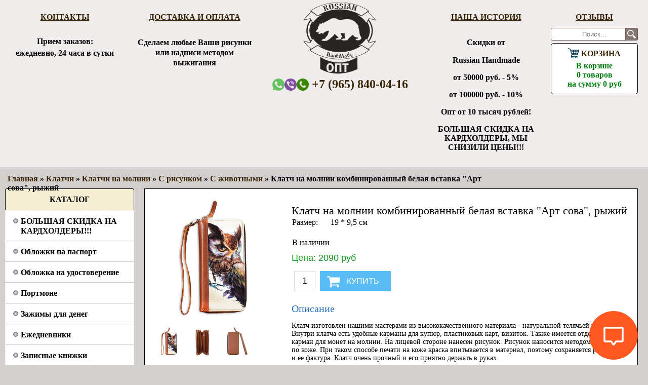

--- FILE ---
content_type: text/html; charset=utf-8
request_url: https://www.rhopt.ru/collection/s-zhivotnymi/product/klatch-na-molnii-kombinirovannyy-art-sova-ryzhiy
body_size: 15336
content:
 <!DOCTYPE html>
<html>
<head><meta data-config="{&quot;product_id&quot;:136786298}" name="page-config" content="" /><meta data-config="{&quot;money_with_currency_format&quot;:{&quot;delimiter&quot;:&quot;&quot;,&quot;separator&quot;:&quot;.&quot;,&quot;format&quot;:&quot;%n\u0026nbsp;%u&quot;,&quot;unit&quot;:&quot;руб&quot;,&quot;show_price_without_cents&quot;:0},&quot;currency_code&quot;:&quot;RUR&quot;,&quot;currency_iso_code&quot;:&quot;RUB&quot;,&quot;default_currency&quot;:{&quot;title&quot;:&quot;Российский рубль&quot;,&quot;code&quot;:&quot;RUR&quot;,&quot;rate&quot;:1.0,&quot;format_string&quot;:&quot;%n\u0026nbsp;%u&quot;,&quot;unit&quot;:&quot;руб&quot;,&quot;price_separator&quot;:null,&quot;is_default&quot;:true,&quot;price_delimiter&quot;:null,&quot;show_price_with_delimiter&quot;:null,&quot;show_price_without_cents&quot;:null},&quot;facebook&quot;:{&quot;pixelActive&quot;:false,&quot;currency_code&quot;:&quot;RUB&quot;,&quot;use_variants&quot;:null},&quot;vk&quot;:{&quot;pixel_active&quot;:null,&quot;price_list_id&quot;:null},&quot;new_ya_metrika&quot;:true,&quot;ecommerce_data_container&quot;:&quot;dataLayer&quot;,&quot;common_js_version&quot;:null,&quot;vue_ui_version&quot;:null,&quot;feedback_captcha_enabled&quot;:null,&quot;account_id&quot;:246268,&quot;hide_items_out_of_stock&quot;:false,&quot;forbid_order_over_existing&quot;:false,&quot;minimum_items_price&quot;:10000,&quot;enable_comparison&quot;:true,&quot;locale&quot;:&quot;ru&quot;,&quot;client_group&quot;:null,&quot;consent_to_personal_data&quot;:{&quot;active&quot;:false,&quot;obligatory&quot;:true,&quot;description&quot;:&quot;Настоящим подтверждаю, что я ознакомлен и согласен с условиями \u003ca href=&#39;/page/oferta&#39; target=&#39;blank&#39;\u003eоферты и политики конфиденциальности\u003c/a\u003e.&quot;},&quot;recaptcha_key&quot;:&quot;6LfXhUEmAAAAAOGNQm5_a2Ach-HWlFKD3Sq7vfFj&quot;,&quot;recaptcha_key_v3&quot;:&quot;6LcZi0EmAAAAAPNov8uGBKSHCvBArp9oO15qAhXa&quot;,&quot;yandex_captcha_key&quot;:&quot;ysc1_ec1ApqrRlTZTXotpTnO8PmXe2ISPHxsd9MO3y0rye822b9d2&quot;,&quot;checkout_float_order_content_block&quot;:false,&quot;available_products_characteristics_ids&quot;:null,&quot;sber_id_app_id&quot;:&quot;5b5a3c11-72e5-4871-8649-4cdbab3ba9a4&quot;,&quot;theme_generation&quot;:2,&quot;quick_checkout_captcha_enabled&quot;:false,&quot;max_order_lines_count&quot;:500,&quot;sber_bnpl_min_amount&quot;:1000,&quot;sber_bnpl_max_amount&quot;:150000,&quot;counter_settings&quot;:{&quot;data_layer_name&quot;:&quot;dataLayer&quot;,&quot;new_counters_setup&quot;:true,&quot;add_to_cart_event&quot;:true,&quot;remove_from_cart_event&quot;:true,&quot;add_to_wishlist_event&quot;:true,&quot;purchase_event&quot;:true},&quot;site_setting&quot;:{&quot;show_cart_button&quot;:true,&quot;show_service_button&quot;:false,&quot;show_marketplace_button&quot;:false,&quot;show_quick_checkout_button&quot;:false},&quot;warehouses&quot;:[],&quot;captcha_type&quot;:&quot;google&quot;,&quot;human_readable_urls&quot;:false}" name="shop-config" content="" /><meta name='js-evnvironment' content='production' /><meta name='default-locale' content='ru' /><meta name='insales-redefined-api-methods' content="[]" /><script src="/packs/js/shop_bundle-2b0004e7d539ecb78a46.js"></script><script type="text/javascript" src="https://static.insales-cdn.com/assets/static-versioned/v3.72/static/libs/lodash/4.17.21/lodash.min.js"></script><script>dataLayer= []; dataLayer.push({
        event: 'view_item',
        ecommerce: {
          items: [{"item_id":"136786298","item_name":"Клатч на молнии комбинированный белая вставка \"Арт сова\", рыжий","item_category":"Каталог/Клатчи/Клатчи на молнии/С рисунком/С животными","price":2090}]
         }
      });</script>
<!--InsalesCounter -->
<script type="text/javascript">
(function() {
  if (typeof window.__insalesCounterId !== 'undefined') {
    return;
  }

  try {
    Object.defineProperty(window, '__insalesCounterId', {
      value: 246268,
      writable: true,
      configurable: true
    });
  } catch (e) {
    console.error('InsalesCounter: Failed to define property, using fallback:', e);
    window.__insalesCounterId = 246268;
  }

  if (typeof window.__insalesCounterId === 'undefined') {
    console.error('InsalesCounter: Failed to set counter ID');
    return;
  }

  let script = document.createElement('script');
  script.async = true;
  script.src = '/javascripts/insales_counter.js?7';
  let firstScript = document.getElementsByTagName('script')[0];
  firstScript.parentNode.insertBefore(script, firstScript);
})();
</script>
<!-- /InsalesCounter -->

  	
    <title>Клатч на молнии комбинированный белая вставка "Арт сова", рыжий</title>
  	 <style>
   	 
     @media screen and (max-width: 1047px) {
       .product-block{width: 40% !important;}
   }
       
     @media screen and (max-width: 811px) {
       .product-block{width: 290px !important;}
   }
       
  </style>
  	<meta http-equiv="X-UA-Compatible" content="IE=edge">
    <meta charset="utf-8">
  	<meta name="keywords" content="Клатч на молнии комбинированный белая вставка "Арт сова", рыжий" />
  	<meta name="description" content="Клатч на молнии комбинированный белая вставка "Арт сова", рыжий" />
    
   		<link rel="icon" href="https://static.insales-cdn.com/assets/1/6794/1849994/1749102005/favicon.ico" type="image/x-icon" />
  		<link rel="shortcut icon" href="https://static.insales-cdn.com/assets/1/6794/1849994/1749102005/favicon.ico" type="image/x-icon" />
  	
  	<link href="https://static.insales-cdn.com/assets/1/6794/1849994/1749102005/nivo-light.css" rel="stylesheet" type="text/css">
  	<link href="https://static.insales-cdn.com/assets/1/6794/1849994/1749102005/nivo-slider.css" rel="stylesheet" type="text/css">
  	<link href="https://static.insales-cdn.com/assets/1/6794/1849994/1749102005/jquery.bxslider.css" rel="stylesheet" type="text/css">
    <link href="https://static.insales-cdn.com/assets/1/6794/1849994/1749102005/jquery.fancybox.css" rel="stylesheet" type="text/css">
    <link href="https://static.insales-cdn.com/assets/1/6794/1849994/1749102005/reviews.css" rel="stylesheet" type="text/css">
    <link href="https://static.insales-cdn.com/assets/1/6794/1849994/1749102005/styles.css" rel="stylesheet" type="text/css">
  	
  		<link rel="canonical" href="https://www.rhopt.ru/collection/s-zhivotnymi/product/klatch-na-molnii-kombinirovannyy-art-sova-ryzhiy"/>
  	
    <script src="//ajax.googleapis.com/ajax/libs/jquery/1.9.1/jquery.min.js"></script>
    <script src="https://static.insales-cdn.com/assets/1/6794/1849994/1749102005/jquery.cookie.js"></script>
  	<script src="https://static.insales-cdn.com/assets/1/6794/1849994/1749102005/jquery.easing.1.3.js"></script>
    <script src="https://static.insales-cdn.com/assets/1/6794/1849994/1749102005/common.js"></script>
  	<script src="/served_assets/empty.js"></script>
  	<script src="/served_assets/public/shop/cart.js?1769696173"></script>
  	<script type="text/javascript" src="https://static.insales-cdn.com/assets/1/6794/1849994/1749102005/jquery.bxslider.min.js"></script>
  	<script type="text/javascript" src="https://static.insales-cdn.com/assets/1/6794/1849994/1749102005/jquery.jcarousel.min.js"></script>
    <script type="text/javascript" src="https://static.insales-cdn.com/assets/1/6794/1849994/1749102005/jquery.fancybox.js"></script>
  	<!--[if lt IE 9]>
		<script type="text/javascript" src="https://static.insales-cdn.com/assets/1/6794/1849994/1749102005/PIE_IE678.js"></script>
	<![endif]-->
  	<!--[if IE 9]>
  		<script type="text/javascript" src="https://static.insales-cdn.com/assets/1/6794/1849994/1749102005/PIE_IE9.js"></script>
	<![endif]-->
  	<script type="text/javascript" src="https://static.insales-cdn.com/assets/1/6794/1849994/1749102005/theme.js"></script>
  <script>
    var cv_currency_format = "{\"delimiter\":\"\",\"separator\":\".\",\"format\":\"%n\\u0026nbsp;%u\",\"unit\":\"руб\",\"show_price_without_cents\":0}";
  </script>
<meta name='product-id' content='136786298' />
</head>

<body link="red" vlink="#cecece" alink="#ff0000" bgcolor="black">
<!-- Yandex.Metrika counter -->
<script type="text/javascript" >
   (function(m,e,t,r,i,k,a){m[i]=m[i]||function(){(m[i].a=m[i].a||[]).push(arguments)};
   m[i].l=1*new Date();k=e.createElement(t),a=e.getElementsByTagName(t)[0],k.async=1,k.src=r,a.parentNode.insertBefore(k,a)})
   (window, document, "script", "https://mc.yandex.ru/metrika/tag.js", "ym");

   ym(102095182, "init", {
        webvisor:true,
        ecommerce:dataLayer,
        clickmap:true,
        trackLinks:true,
        accurateTrackBounce:true
   });
</script>
<script type="text/javascript">
  window.dataLayer = window.dataLayer || [];
  window.dataLayer.push({"ecommerce":{"currencyCode":"RUB","detail":{"products":[{"id":136786298,"name":"Клатч на молнии комбинированный белая вставка \"Арт сова\", рыжий","category":"Каталог/Клатчи/Клатчи на молнии/С рисунком/С животными","price":2090.0}]}}});
</script>
<noscript><div><img src="https://mc.yandex.ru/watch/102095182" style="position:absolute; left:-9999px;" alt="" /></div></noscript>
<!-- /Yandex.Metrika counter -->

  <noscript><h2 class="attention">Для корректной работы сайта включите JavaScript в настройках браузера.</h2></noscript>

  		<!-- HEADER --> 
      <div class="header">
        <div style="max-width: 1420px; margin: 0 auto; width: 100%;">
          
          <div class="header-menu">
              <a style="text-transform: uppercase;" href="/page/kontakty">Контакты</a>
              <div style="text-align: center; padding: 30px 5px 0px 5px;">
                  <p style="margin: 0px;">Прием заказов:</p>
                  <p style="margin-top: 5px;">ежедневно, 24 часа в сутки</p>
                  <!--<p style="margin: 0px;">График работы:</p>
                  <p style="margin-top: 5px;">Пн - Вс с 9:00 - 22:00</p>--> 
              </div>
          </div>

          <div class="header-menu">
              <a style="display: inline-block; text-transform: uppercase; text-align: center;" href="/page/dostavka-i-oplata">Доставка и оплата</a>
              <div style="line-height: 20px; font-weight: bold; word-wrap: break-word; text-align: center; padding: 15px;">
                  <p>Сделаем любые Ваши рисунки или надписи методом выжигания</p>
              </div>
          </div>
          
        <div style="width: 25%; float: left; text-align: center;">  
        	<a class="logo" href="/">
            	<img src="https://static-internal.insales.ru/files/1/1864/3483464/original/OptLogo.png" title="На главную">
          	</a>
          	<div class="phones">
              <a class="phones__item" title="WhatsApp" href="whatsapp://send?phone=+79090616074">
                  <img style="width: 24px; vertical-align: text-bottom;" src="https://static-internal.insales.ru/files/1/2211/3483811/original/WhatsApp.png">
              </a>
              <a class="phones__item" title="Viber" href="viber://chat?number=+79090616074">
                  <img style="width: 24px; vertical-align: text-bottom;" src="https://static-eu.insales.ru/files/1/2210/3483810/original/Viber.png">
              </a>
              <a class="phones__item" title="Телефон" href="tel:+79658400416">
                  <img style="width: 24px; vertical-align: text-bottom;" src="https://static-internal.insales.ru/files/1/3194/2083962/original/телефон.png"> +7 (965) 840-04-16 
              </a>
            </div>
        </div>
          
        <div class="header-menu">
        	<a style="text-align: center; text-transform: uppercase; display: block;" href="/page/nasha-istoria">Наша история</a>
          <div style="padding: 15px;">
           	<p style="font-size: 16px; line-height: 20px; font-weight: bold; word-wrap: break-word;"> Скидки от<br>
				<p>Russian Handmade</p>
<p>от 50000 руб. - 5%</p>
<p>от 100000 руб. - 10%</p>
<p>Опт от 10 тысяч рублей!</p>
<p>БОЛЬШАЯ СКИДКА НА КАРДХОЛДЕРЫ, МЫ СНИЗИЛИ ЦЕНЫ!!!</p>
            <p>
          </div> 
        </div>
          <div class="header-menu" style="width: 15%">         
            <a style="text-align: center; text-transform: uppercase; display: block; margin-right: 20px;" href="/page/otzyvy">Отзывы</a>
            <!--<div>-->
            <form class="header-menu__search-form" action="/search" method="get">
              <input class="header-menu__search-input" id="search" type="text" class="query" name="q" placeholder="Поиск...">
              <button class="header-menu__search-button" id="search_submit" type="submit" class="submit" value="">Поиск</button>
          	</form>
            <a class="cart" href="/cart_items">
            	<div class="title"><img style="width: 22px; height: 20px; vertical-align: sub;" src="https://static-eu.insales.ru/files/1/6480/1890640/original/корзина2.png"> Корзина</div>
            	<div class="text" style="word-wrap: break-word;">В корзине <span id="cart_items">0</span>&nbsp;<span id="word_product">товаров</span>
              		<br>на сумму&nbsp;<span id="cart_amount">0 р.</span>
              	</div>
        	</a>
            <!--</div>-->
          </div>
       </div>
        

      
      <div style="position: absolute;top: 13px;left: 359px;width:200px;"></div>
 </div>
  
  	<!-- КАТАЛОГ -->
  <div style="max-width: 1420px; margin: 0 auto; min-width: 660px; ">
  <div class="aside">
        <div class="categories">
            <div class="title">Каталог</div>
            <ul>
              
              	<li>
                  <a class="" href="/collection/kardholdery"><div class="marker "></div>БОЛЬШАЯ СКИДКА НА КАРДХОЛДЕРЫ!!!</a>
                    <ul class="subcollection ">
                      
                        <li>
                            <a class="" href="/collection/kardholder-s-otdelom-pod-kupyury">Кардхолдер с отделом под купюры</a>
                            <ul class="subcollection ">
                               
                            </ul>
                        </li>
                      
                        <li>
                            <a class="" href="/collection/kardholder-s-otdelom-pod-kupyury-s-risunkom">Кардхолдер с отделом под купюры с рисунком</a>
                            <ul class="subcollection ">
                               
                            </ul>
                        </li>
                      
                        <li>
                            <a class="" href="/collection/s-risunkom-3">Кардхолдер с рисунком</a>
                            <ul class="subcollection ">
                               
                                <li>
                                  <a class="" href="/collection/zhivotnye-14e5d1">Животные</a>
                                </li>
                              	
                                <li>
                                  <a class="" href="/collection/morskaya-tematika-904c81">Морская тематика</a>
                                </li>
                              	
                                <li>
                                  <a class="" href="/collection/uzory">Женские</a>
                                </li>
                              	
                                <li>
                                  <a class="" href="/collection/raznoe">Разное</a>
                                </li>
                              	
                            </ul>
                        </li>
                      
                        <li>
                            <a class="" href="/collection/bez-risunka-b268ed">Кардхолдер без рисунка</a>
                            <ul class="subcollection ">
                               
                            </ul>
                        </li>
                      
                        <li>
                            <a class="" href="/collection/vizitnitsy">Визитницы</a>
                            <ul class="subcollection ">
                               
                                <li>
                                  <a class="" href="/collection/zhenskie-335111">Женские</a>
                                </li>
                              	
                                <li>
                                  <a class="" href="/collection/raznoe-9d8060">Разное</a>
                                </li>
                              	
                                <li>
                                  <a class="" href="/collection/zhivotnye-d58ec2">Животные</a>
                                </li>
                              	
                                <li>
                                  <a class="" href="/collection/bez-izobrazheniy">Без изображений</a>
                                </li>
                              	
                                <li>
                                  <a class="" href="/collection/morskaya-tematika-3">Морская тематика</a>
                                </li>
                              	
                            </ul>
                        </li>
                      
                    </ul>
                </li>
              
              	<li>
                  <a class="" href="/collection/oblozhki-na-pasport"><div class="marker "></div>Обложки на паспорт</a>
                    <ul class="subcollection ">
                      
                        <li>
                            <a class="" href="/collection/korobka-1-2">Подарочные коробки для обложек на паспорт</a>
                            <ul class="subcollection ">
                               
                            </ul>
                        </li>
                      
                        <li>
                            <a class="" href="/collection/oblozhki-s-gerbami">Обложки с гербами</a>
                            <ul class="subcollection ">
                               
                            </ul>
                        </li>
                      
                        <li>
                            <a class="" href="/collection/oblozhki-s-gerbami-regionov-rossii">Обложки с гербами регионов России</a>
                            <ul class="subcollection ">
                               
                            </ul>
                        </li>
                      
                        <li>
                            <a class="" href="/collection/oblozhki-s-zhivotnymi">Обложки с животными</a>
                            <ul class="subcollection ">
                               
                            </ul>
                        </li>
                      
                        <li>
                            <a class="" href="/collection/zhenskie-oblozhki-na-pasport">Женские обложки на паспорт</a>
                            <ul class="subcollection ">
                               
                            </ul>
                        </li>
                      
                        <li>
                            <a class="" href="/collection/oblozhki-s-portretami">Обложки со знаменитостями</a>
                            <ul class="subcollection ">
                               
                            </ul>
                        </li>
                      
                        <li>
                            <a class="" href="/collection/oblozhki-na-temu-religii">Обложки на религиозную тематику</a>
                            <ul class="subcollection ">
                               
                                <li>
                                  <a class="" href="/collection/hristianstvo">Христианские</a>
                                </li>
                              	
                                <li>
                                  <a class="" href="/collection/islam">Мусульманские</a>
                                </li>
                              	
                            </ul>
                        </li>
                      
                        <li>
                            <a class="" href="/collection/oblozhki-sport">Обложки спортивная тематика</a>
                            <ul class="subcollection ">
                               
                            </ul>
                        </li>
                      
                        <li>
                            <a class="" href="/collection/oblozhki-s-simvolikoy">Обложки на военную тематику</a>
                            <ul class="subcollection ">
                               
                            </ul>
                        </li>
                      
                        <li>
                            <a class="" href="/collection/oblozhki-dostoprimechatelnosti">Обложки достопримечательности</a>
                            <ul class="subcollection ">
                               
                                <li>
                                  <a class="" href="/collection/baykal-irkutsk">Байкал Иркутск</a>
                                </li>
                              	
                                <li>
                                  <a class="" href="/collection/vladivostok">Владивосток</a>
                                </li>
                              	
                                <li>
                                  <a class="" href="/collection/kamchatka">Камчатка</a>
                                </li>
                              	
                                <li>
                                  <a class="" href="/collection/novosibirsk">Новосибирск</a>
                                </li>
                              	
                                <li>
                                  <a class="" href="/collection/katalog-1-2a681c">Узбекистан</a>
                                </li>
                              	
                                <li>
                                  <a class="" href="/collection/katalog-1-da7191">Якутия</a>
                                </li>
                              	
                                <li>
                                  <a class="" href="/collection/piter">Санкт-Петербург</a>
                                </li>
                              	
                                <li>
                                  <a class="" href="/collection/kazan">Казань</a>
                                </li>
                              	
                                <li>
                                  <a class="" href="/collection/raznoe-0a1bbd">Разное</a>
                                </li>
                              	
                                <li>
                                  <a class="" href="/collection/birobidzhan">Биробиджан</a>
                                </li>
                              	
                                <li>
                                  <a class="" href="/collection/blagoveschensk">Благовещенск</a>
                                </li>
                              	
                                <li>
                                  <a class="" href="/collection/magadan">Магадан</a>
                                </li>
                              	
                                <li>
                                  <a class="" href="/collection/nizhnevartovsk">Нижневартовск</a>
                                </li>
                              	
                                <li>
                                  <a class="" href="/collection/norilsk">Норильск</a>
                                </li>
                              	
                                <li>
                                  <a class="" href="/collection/salehard">Салехард</a>
                                </li>
                              	
                                <li>
                                  <a class="" href="/collection/surgut">Сургут</a>
                                </li>
                              	
                                <li>
                                  <a class="" href="/collection/tyumenskaya-oblast">Тюменская область</a>
                                </li>
                              	
                                <li>
                                  <a class="" href="/collection/habarovsk">Хабаровск</a>
                                </li>
                              	
                                <li>
                                  <a class="" href="/collection/sochi">Сочи</a>
                                </li>
                              	
                                <li>
                                  <a class="" href="/collection/krym">Крым</a>
                                </li>
                              	
                            </ul>
                        </li>
                      
                        <li>
                            <a class="" href="/collection/oblozhki-patrioticheskie">Обложки патриотические</a>
                            <ul class="subcollection ">
                               
                            </ul>
                        </li>
                      
                        <li>
                            <a class="" href="/collection/oblozhki-s-razlichnymi-izobrazheniyami">Обложки с различными изображениями</a>
                            <ul class="subcollection ">
                               
                            </ul>
                        </li>
                      
                        <li>
                            <a class="" href="/collection/znaki-zodiaka">Знаки зодиака</a>
                            <ul class="subcollection ">
                               
                            </ul>
                        </li>
                      
                        <li>
                            <a class="" href="/collection/oblozhki-v-morskoy-tematike">Обложки в морской тематике</a>
                            <ul class="subcollection ">
                               
                            </ul>
                        </li>
                      
                        <li>
                            <a class="" href="/collection/oblozhki-bez-izobrazheniya">Обложки без изображения</a>
                            <ul class="subcollection ">
                               
                            </ul>
                        </li>
                      
                        <li>
                            <a class="" href="/collection/muzhskie-printy-3">Мужские принты</a>
                            <ul class="subcollection ">
                               
                            </ul>
                        </li>
                      
                        <li>
                            <a class="" href="/collection/oblozhki-na-pasport-s-nadpisyami">Обложки на паспорт с надписями</a>
                            <ul class="subcollection ">
                               
                            </ul>
                        </li>
                      
                        <li>
                            <a class="" href="/collection/oblozhki-na-pasport-s-otdelom-pod-karty">Обложки на паспорт с отделом под карты</a>
                            <ul class="subcollection ">
                               
                            </ul>
                        </li>
                      
                    </ul>
                </li>
              
              	<li>
                  <a class="" href="/collection/oblozhka-na-udostoverenie"><div class="marker "></div>Обложка на удостоверение</a>
                    <ul class="subcollection ">
                      
                    </ul>
                </li>
              
              	<li>
                  <a class="" href="/collection/portmone"><div class="marker "></div>Портмоне</a>
                    <ul class="subcollection ">
                      
                        <li>
                            <a class="" href="/collection/portmone-s-izobrazheniem">Портмоне с изображением</a>
                            <ul class="subcollection ">
                               
                                <li>
                                  <a class="" href="/collection/zhenskie-3">Женские</a>
                                </li>
                              	
                                <li>
                                  <a class="" href="/collection/s-zhivotnymi-3">С животными</a>
                                </li>
                              	
                                <li>
                                  <a class="" href="/collection/morskaya-tematika">Морская тематика</a>
                                </li>
                              	
                                <li>
                                  <a class="" href="/collection/muzhskoy-print">Мужской принт</a>
                                </li>
                              	
                                <li>
                                  <a class="" href="/collection/raznoe-197612">Разное</a>
                                </li>
                              	
                            </ul>
                        </li>
                      
                        <li>
                            <a class="" href="/collection/portmone-bez-izobrazheniya">Портмоне без изображения</a>
                            <ul class="subcollection ">
                               
                            </ul>
                        </li>
                      
                        <li>
                            <a class="" href="/collection/kupyurnitsy">Купюрницы</a>
                            <ul class="subcollection ">
                               
                                <li>
                                  <a class="" href="/collection/s-risunkom">С рисунком</a>
                                </li>
                              	
                                <li>
                                  <a class="" href="/collection/bez-risunka-c98bf8">Без рисунка</a>
                                </li>
                              	
                            </ul>
                        </li>
                      
                        <li>
                            <a class="" href="/collection/korobka-1">Подарочные коробки для портмоне</a>
                            <ul class="subcollection ">
                               
                            </ul>
                        </li>
                      
                    </ul>
                </li>
              
              	<li>
                  <a class="" href="/collection/kupyurnitsy-zazhimy-dlya-deneg-kardholdery"><div class="marker "></div>Зажимы для денег</a>
                    <ul class="subcollection ">
                      
                        <li>
                            <a class="" href="/collection/zazhimy-dlya-deneg-2">Зажимы для денег</a>
                            <ul class="subcollection ">
                               
                            </ul>
                        </li>
                      
                    </ul>
                </li>
              
              	<li>
                  <a class="" href="/collection/ezhednevniki"><div class="marker "></div>Ежедневники</a>
                    <ul class="subcollection ">
                      
                        <li>
                            <a class="" href="/collection/ezhednevniki-raznoe">Ежедневники разное</a>
                            <ul class="subcollection ">
                               
                            </ul>
                        </li>
                      
                        <li>
                            <a class="" href="/collection/ezhednevniki-s-zhivotnymi">Ежедневники с животными</a>
                            <ul class="subcollection ">
                               
                            </ul>
                        </li>
                      
                        <li>
                            <a class="" href="/collection/ezhednevniki-s-gerbami">Ежедневники с гербами</a>
                            <ul class="subcollection ">
                               
                            </ul>
                        </li>
                      
                        <li>
                            <a class="" href="/collection/ezhednevniki-zhenskie">Ежедневники женские</a>
                            <ul class="subcollection ">
                               
                            </ul>
                        </li>
                      
                        <li>
                            <a class="" href="/collection/ezhednevniki-s-simvolikoy">Ежедневники военная тематика</a>
                            <ul class="subcollection ">
                               
                            </ul>
                        </li>
                      
                        <li>
                            <a class="" href="/collection/ezhednevniki-bez-izobrazheniya">Ежедневники без изображения</a>
                            <ul class="subcollection ">
                               
                            </ul>
                        </li>
                      
                        <li>
                            <a class="" href="/collection/ezhednevniki-s-dostoprimechatelnostyami">Ежедневники с достопримечательностями</a>
                            <ul class="subcollection ">
                               
                            </ul>
                        </li>
                      
                        <li>
                            <a class="" href="/collection/ezhednevniki-s-nadpisyami">Ежедневники цитаты и мотивация</a>
                            <ul class="subcollection ">
                               
                            </ul>
                        </li>
                      
                        <li>
                            <a class="" href="/collection/ezhednevniki-ohota">Ежедневники охота и рыбалка</a>
                            <ul class="subcollection ">
                               
                            </ul>
                        </li>
                      
                        <li>
                            <a class="" href="/collection/korobka-4">Подарочные коробки для ежедневников</a>
                            <ul class="subcollection ">
                               
                            </ul>
                        </li>
                      
                    </ul>
                </li>
              
              	<li>
                  <a class="" href="/collection/zapisnye-knizhki"><div class="marker "></div>Записные книжки</a>
                    <ul class="subcollection ">
                      
                        <li>
                            <a class="" href="/collection/zhenskie-a1c032">Женские</a>
                            <ul class="subcollection ">
                               
                            </ul>
                        </li>
                      
                        <li>
                            <a class="" href="/collection/raznoe-c1876b">Разное</a>
                            <ul class="subcollection ">
                               
                            </ul>
                        </li>
                      
                        <li>
                            <a class="" href="/collection/s-nadpisyami">С надписями</a>
                            <ul class="subcollection ">
                               
                            </ul>
                        </li>
                      
                        <li>
                            <a class="" href="/collection/s-dostoprimechatelnostyami">С достопримечательностями</a>
                            <ul class="subcollection ">
                               
                            </ul>
                        </li>
                      
                        <li>
                            <a class="" href="/collection/morskaya-tematika-2">Морская тематика</a>
                            <ul class="subcollection ">
                               
                            </ul>
                        </li>
                      
                        <li>
                            <a class="" href="/collection/bez-izobrazheniya">Без изображения</a>
                            <ul class="subcollection ">
                               
                            </ul>
                        </li>
                      
                    </ul>
                </li>
              
              	<li>
                  <a class="" href="/collection/klyuchnitsy"><div class="marker "></div>Ключницы</a>
                    <ul class="subcollection ">
                      
                        <li>
                            <a class="" href="/collection/klyuchnitsy-s-risunkom-2">Ключницы с рисунком</a>
                            <ul class="subcollection ">
                               
                            </ul>
                        </li>
                      
                        <li>
                            <a class="" href="/collection/klyuchnitsy-bez-risunka-2">Ключницы без рисунка</a>
                            <ul class="subcollection ">
                               
                            </ul>
                        </li>
                      
                        <li>
                            <a class="" href="/collection/klyuchnitsy-na-knopke-bez-risunka">Ключницы на кнопке без рисунка</a>
                            <ul class="subcollection ">
                               
                            </ul>
                        </li>
                      
                        <li>
                            <a class="" href="/collection/klyuchnitsa-na-knopke-s-risunkom">Ключница на кнопке с рисунком</a>
                            <ul class="subcollection ">
                               
                            </ul>
                        </li>
                      
                    </ul>
                </li>
              
              	<li>
                  <a class="" href="/collection/klatchi"><div class="marker active"></div>Клатчи</a>
                    <ul class="subcollection expand">
                      
                        <li>
                            <a class="" href="/collection/klatchi-s-dvoynoy-molniey">Клатчи с двойной молнией</a>
                            <ul class="subcollection ">
                               
                            </ul>
                        </li>
                      
                        <li>
                            <a class="" href="/collection/klatch-na-klepke">Клатчи на кнопке</a>
                            <ul class="subcollection ">
                               
                                <li>
                                  <a class="" href="/collection/klatch-na-klepke-s-risunkom">Большие</a>
                                </li>
                              	
                                <li>
                                  <a class="" href="/collection/malye-2">Мини</a>
                                </li>
                              	
                                <li>
                                  <a class="" href="/collection/klatchi-s-obrabotannymi-krayami">Клатчи с обработанными краями</a>
                                </li>
                              	
                            </ul>
                        </li>
                      
                        <li>
                            <a class="" href="/collection/klatch-na-molnii">Клатчи на молнии</a>
                            <ul class="subcollection expand">
                               
                                <li>
                                  <a class="" href="/collection/klatch-na-molnii-s-risunkom">С рисунком</a>
                                </li>
                              	
                                <li>
                                  <a class="" href="/collection/bez-risunka-2">Без рисунка</a>
                                </li>
                              	
                            </ul>
                        </li>
                      
                    </ul>
                </li>
              
              	<li>
                  <a class="" href="/collection/avtodokumenty"><div class="marker "></div>Автодокументы</a>
                    <ul class="subcollection ">
                      
                        <li>
                            <a class="" href="/collection/avtodokumenty-s-avtomobilyami">Автодокументы с автомобилями</a>
                            <ul class="subcollection ">
                               
                            </ul>
                        </li>
                      
                        <li>
                            <a class="" href="/collection/avtodokumenty-s-razlichnymi-izobrazheniyami">Автодокументы с различными изображениями</a>
                            <ul class="subcollection ">
                               
                            </ul>
                        </li>
                      
                        <li>
                            <a class="" href="/collection/avtodokumenty-bez-izobrazheniy">Автодокументы без изображений</a>
                            <ul class="subcollection ">
                               
                            </ul>
                        </li>
                      
                        <li>
                            <a class="" href="/collection/avtodokumenty-s-zhivotnymi">Автодокументы с животными</a>
                            <ul class="subcollection ">
                               
                            </ul>
                        </li>
                      
                        <li>
                            <a class="" href="/collection/avtodokumenty-zhenskie">Автодокументы женские</a>
                            <ul class="subcollection ">
                               
                            </ul>
                        </li>
                      
                    </ul>
                </li>
              
              	<li>
                  <a class="" href="/collection/oblozhki-na-pasport-i-avtodokumenty"><div class="marker "></div>Обложки на паспорт и автодокументы</a>
                    <ul class="subcollection ">
                      
                        <li>
                            <a class="" href="/collection/oblozhka-na-pasport-i-avtodokumenty">Обложки на паспорт и автодокументы</a>
                            <ul class="subcollection ">
                               
                            </ul>
                        </li>
                      
                        <li>
                            <a class="" href="/collection/oblozhka-na-pasport-i-avtodokumenty-s-otdelom-pod-kupyury">Обложка на паспорт и автодокументы с отделом под купюры</a>
                            <ul class="subcollection ">
                               
                            </ul>
                        </li>
                      
                    </ul>
                </li>
              
              	<li>
                  <a class="" href="/collection/remni"><div class="marker "></div>Ремни</a>
                    <ul class="subcollection ">
                      
                    </ul>
                </li>
              
              	<li>
                  <a class="" href="/collection/kosmetichki"><div class="marker "></div>Косметички</a>
                    <ul class="subcollection ">
                      
                        <li>
                            <a class="" href="/collection/zhenskaya-krsmetichka">Женская косметичка</a>
                            <ul class="subcollection ">
                               
                            </ul>
                        </li>
                      
                        <li>
                            <a class="" href="/collection/muzhskaya-kosmetichka">Мужская косметичка</a>
                            <ul class="subcollection ">
                               
                            </ul>
                        </li>
                      
                    </ul>
                </li>
              
              	<li>
                  <a class="" href="/collection/ryukzaki"><div class="marker "></div>Рюкзаки</a>
                    <ul class="subcollection ">
                      
                    </ul>
                </li>
              
              	<li>
                  <a class="" href="/collection/dorozhnye-sumki"><div class="marker "></div>Дорожные сумки</a>
                    <ul class="subcollection ">
                      
                    </ul>
                </li>
              
              	<li>
                  <a class="" href="/collection/sumki-2"><div class="marker "></div>Сумки</a>
                    <ul class="subcollection ">
                      
                        <li>
                            <a class="" href="/collection/zhenskie-3944ee">Женские</a>
                            <ul class="subcollection ">
                               
                                <li>
                                  <a class="" href="/collection/sumki-a4">Сумки А4</a>
                                </li>
                              	
                                <li>
                                  <a class="" href="/collection/sumka-kross-bodi-ovalnaya">Сумка кросс-боди овальная</a>
                                </li>
                              	
                                <li>
                                  <a class="" href="/collection/sumka-kross-bodi-s-tsepyu">Сумка кросс-боди с цепью</a>
                                </li>
                              	
                                <li>
                                  <a class="" href="/collection/sumka-zhenskaya-trapetsiya">Сумка женская трапеция</a>
                                </li>
                              	
                            </ul>
                        </li>
                      
                        <li>
                            <a class="" href="/collection/muzhskie-printy-2">Мужские</a>
                            <ul class="subcollection ">
                               
                            </ul>
                        </li>
                      
                        <li>
                            <a class="" href="/collection/sumki-a5">Сумки А5</a>
                            <ul class="subcollection ">
                               
                                <li>
                                  <a class="" href="/collection/ohota-3">Охота</a>
                                </li>
                              	
                                <li>
                                  <a class="" href="/collection/zhivotnye-2f4b2e">Животные</a>
                                </li>
                              	
                                <li>
                                  <a class="" href="/collection/katalog-1-31d727">Без изображения</a>
                                </li>
                              	
                                <li>
                                  <a class="" href="/collection/muzhskie-printy-5c0fc2">Мужские принты</a>
                                </li>
                              	
                            </ul>
                        </li>
                      
                        <li>
                            <a class="" href="/collection/sumka-a5-s-klapanom">Сумка А5 с клапаном</a>
                            <ul class="subcollection ">
                               
                            </ul>
                        </li>
                      
                    </ul>
                </li>
              
              	<li>
                  <a class="" href="/collection/oblozhki-na-veterinarnyy-pasport"><div class="marker "></div>Обложки на ветеринарный паспорт</a>
                    <ul class="subcollection ">
                      
                    </ul>
                </li>
              
              	<li>
                  <a class="" href="/collection/brelki"><div class="marker "></div>Брелки</a>
                    <ul class="subcollection ">
                      
                        <li>
                            <a class="" href="/collection/brelki-bez-izobrazheniya">Брелки без изображения</a>
                            <ul class="subcollection ">
                               
                            </ul>
                        </li>
                      
                    </ul>
                </li>
              
              	<li>
                  <a class="" href="/collection/flyagi"><div class="marker "></div>Фляги</a>
                    <ul class="subcollection ">
                      
                        <li>
                            <a class="" href="/collection/ohota">Охота</a>
                            <ul class="subcollection ">
                               
                            </ul>
                        </li>
                      
                        <li>
                            <a class="" href="/collection/rybalka">Рыбалка</a>
                            <ul class="subcollection ">
                               
                            </ul>
                        </li>
                      
                        <li>
                            <a class="" href="/collection/zhivotnye-3">Животные</a>
                            <ul class="subcollection ">
                               
                            </ul>
                        </li>
                      
                        <li>
                            <a class="" href="/collection/gerby">Гербы</a>
                            <ul class="subcollection ">
                               
                            </ul>
                        </li>
                      
                        <li>
                            <a class="" href="/collection/nadpisi">Надписи</a>
                            <ul class="subcollection ">
                               
                            </ul>
                        </li>
                      
                    </ul>
                </li>
              
              	<li>
                  <a class="" href="/collection/perchatki"><div class="marker "></div>Перчатки</a>
                    <ul class="subcollection ">
                      
                        <li>
                            <a class="" href="/collection/perchatki-bez-izobrazheniya">Перчатки без изображения</a>
                            <ul class="subcollection ">
                               
                            </ul>
                        </li>
                      
                        <li>
                            <a class="" href="/collection/perchatki-s-zhivotnymi">Перчатки с животными</a>
                            <ul class="subcollection ">
                               
                            </ul>
                        </li>
                      
                        <li>
                            <a class="" href="/collection/perchatki-s-tematikoy-boks">Перчатки с тематикой бокс</a>
                            <ul class="subcollection ">
                               
                            </ul>
                        </li>
                      
                    </ul>
                </li>
              
              	<li>
                  <a class="" href="/collection/grushi"><div class="marker "></div>Груши</a>
                    <ul class="subcollection ">
                      
                        <li>
                            <a class="" href="/collection/grushi-bez-izobrazheniya">Груши без изображения</a>
                            <ul class="subcollection ">
                               
                            </ul>
                        </li>
                      
                    </ul>
                </li>
              
              	<li>
                  <a class="" href="/collection/izdeliya-iz-ekokozhi"><div class="marker "></div>Изделия из Экокожи</a>
                    <ul class="subcollection ">
                      
                        <li>
                            <a class="" href="/collection/kosmetichki-eko">Косметички ЭКО</a>
                            <ul class="subcollection ">
                               
                            </ul>
                        </li>
                      
                        <li>
                            <a class="" href="/collection/oblozhka-na-pasport-eko">Обложки на паспорт ЭКО</a>
                            <ul class="subcollection ">
                               
                                <li>
                                  <a class="" href="/collection/oblozhki-bez-izobrazheniya-2">Обложки без изображения</a>
                                </li>
                              	
                                <li>
                                  <a class="" href="/collection/oblozhki-s-milymi-zhivotnymi">Обложки с милыми животными</a>
                                </li>
                              	
                                <li>
                                  <a class="" href="/collection/oblozhki-so-smeshnymi-frazami">Обложки со смешными фразами</a>
                                </li>
                              	
                                <li>
                                  <a class="" href="/collection/oblozhki-na-sportivnuyu-temu">Обложки на спортивную тему</a>
                                </li>
                              	
                                <li>
                                  <a class="" href="/collection/oblozhki-s-gerbami-stranami">Обложки с символикой стран, путешествий</a>
                                </li>
                              	
                            </ul>
                        </li>
                      
                        <li>
                            <a class="" href="/collection/kartholdery-eko">Кардхолдеры ЭКО</a>
                            <ul class="subcollection ">
                               
                            </ul>
                        </li>
                      
                        <li>
                            <a class="" href="/collection/klatchi-eko">Клатчи ЭКО</a>
                            <ul class="subcollection ">
                               
                            </ul>
                        </li>
                      
                        <li>
                            <a class="" href="/collection/portmone-eko">Портмоне ЭКО</a>
                            <ul class="subcollection ">
                               
                            </ul>
                        </li>
                      
                        <li>
                            <a class="" href="/collection/sumki-eko">Сумки ЭКО</a>
                            <ul class="subcollection ">
                               
                            </ul>
                        </li>
                      
                        <li>
                            <a class="" href="/collection/oblozhka-na-veterinarnyy-pasport">Обложка на ветеринарный паспорт</a>
                            <ul class="subcollection ">
                               
                            </ul>
                        </li>
                      
                    </ul>
                </li>
              
              	<li>
                  <a class="" href="/collection/podarochnye-korobki"><div class="marker "></div>Подарочные коробки</a>
                    <ul class="subcollection ">
                      
                        <li>
                            <a class="" href="/collection/podarochnaya-korobka-dlya-remnya1212sm">Коробки №3 (136 мм * 136 мм * 57 мм)</a>
                            <ul class="subcollection ">
                               
                            </ul>
                        </li>
                      
                        <li>
                            <a class="" href="/collection/podarochnaya-korobka-dlya-oblozhki-na-pasportavtodokumenty15105sm">Коробки № 1 (155 мм * 110 мм * 46 мм)</a>
                            <ul class="subcollection ">
                               
                            </ul>
                        </li>
                      
                        <li>
                            <a class="" href="/collection/podarochnaya-korobka-dlya-portmone1310sm">Коробки № 2 (235 мм * 135 мм * 66 мм)</a>
                            <ul class="subcollection ">
                               
                            </ul>
                        </li>
                      
                        <li>
                            <a class="" href="/collection/podarochnaya-korobka-dlya-ezhednevnika-a517225sm">Коробки №4 (225 мм * 170 мм * 86 мм)</a>
                            <ul class="subcollection ">
                               
                            </ul>
                        </li>
                      
                    </ul>
                </li>
              
              	<li>
                  <a class="" href="/collection/rasprodazha"><div class="marker "></div>РАСПРОДАЖА</a>
                    <ul class="subcollection ">
                      
                    </ul>
                </li>
              
            </ul>
        </div>
    	
    
		<!-- БЛОК НОВОСТЕЙ 
       -->
    
    	<!-- БЛОК СЛЕВА 
      
      	
      		<div class="special"><p>Курьерская доставка по Москве.</p>
<p>Доставка Почтой по России.<br /><em><br />Отредактировать текст можно в разделе Сайт-&gt;Блоки.</em></p></div>
      	
      		<div class="special"><p class="product-name"><a href="/collection/planshety/product/asus-nexus-7-16gb"><strong>Nexus 7 &mdash; &nbsp;9990 р.</strong></a></p>
<p></p>
<p style="text-align: center;"><a href="/collection/planshety/product/asus-nexus-7-16gb"><img title="Товар недели" alt="Товар недели" src='nexus.jpg' height="272" width="170" /></a></p>
<p>&nbsp;</p>
<p><em>Поменять товар недели или заменить его на банер </em><em>Вы можете </em><em>через меню Сайт -&gt; Блоки</em></p></div>
      	
      		<div class="special"><p><a href="/collection/planshety/product/apple-ipad-mini-16gb-wi-fi"><img style="border: 0pt none;" src="action.png" alt="" width="175" height="300" /></a></p>
<p>&nbsp;</p>
<p>Блок новостей</p>
<p><em>Сменить банер или заменить его на текст можно в разделе Сайт-&gt;Блоки.</em></p></div>
      	
       -->
    	<div class="special-2">
    	<script type="text/javascript" src="//vk.com/js/api/openapi.js?146"></script>

        <!-- VK Widget -->
        <div id="vk_groups"></div>
        <script type="text/javascript">
        VK.Widgets.Group("vk_groups",  {mode: 3, width: "253", height: "400", color1: 'FFFFFF', color2: '000000', color3: '5E81A8'}, 150503661);
        </script>
     </div>
    </div>
     
  <div class="wrapper">

    <div class="content"> 
       <div class="breadcrumbs" style="position: relative; bottom: 33px; left: -270px;">
  <a href="/">Главная</a>&nbsp;&raquo;
  
    <!-- если находимся в глубине каталога то выводим хлебные крошки без корня -->
    
      
    
      
   		
        <a href="/collection/klatchi">Клатчи</a>&nbsp;&raquo;
   		
      
    
      
   		
        <a href="/collection/klatch-na-molnii">Клатчи на молнии</a>&nbsp;&raquo;
   		
      
    
      
   		
        <a href="/collection/klatch-na-molnii-s-risunkom">С рисунком</a>&nbsp;&raquo;
   		
      
    
      
   		
        <a href="/collection/s-zhivotnymi">С животными</a>&nbsp;&raquo;
   		
      
    
  
  
  			<span>Клатч на молнии комбинированный белая вставка "Арт сова", рыжий</span>
        

</div>


<div class="product-page" itemscope itemtype="http://schema.org/Product">
  <div class="images">
      <a class="big-image-a " href="https://static.insales-cdn.com/images/products/1/7825/550608529/Клатч_на_молнии_комбинированный_рыжий__белая_вставка_Арт_сова-min.jpg">
          <img class="big-image" itemprop="image" src="https://static.insales-cdn.com/images/products/1/7825/550608529/large_Клатч_на_молнии_комбинированный_рыжий__белая_вставка_Арт_сова-min.jpg" alt="Клатч на молнии комбинированный белая вставка &quot;Арт сова&quot;, рыжий" title="Клатч на молнии комбинированный белая вставка &quot;Арт сова&quot;, рыжий" >
    </a>

        <div class="preview-images">
          
            
            <a class="fancybox"
               data-fancybox-group="gallery"
               data-medium-url="https://static.insales-cdn.com/images/products/1/7825/550608529/large_Клатч_на_молнии_комбинированный_рыжий__белая_вставка_Арт_сова-min.jpg"
               href="https://static.insales-cdn.com/images/products/1/7825/550608529/Клатч_на_молнии_комбинированный_рыжий__белая_вставка_Арт_сова-min.jpg"
               title="Клатч на молнии комбинированный белая вставка &quot;Арт сова&quot;, рыжий">
               <img src="https://static.insales-cdn.com/images/products/1/7825/550608529/medium_Клатч_на_молнии_комбинированный_рыжий__белая_вставка_Арт_сова-min.jpg" alt="Клатч на молнии комбинированный белая вставка &quot;Арт сова&quot;, рыжий" title="Клатч на молнии комбинированный белая вставка &quot;Арт сова&quot;, рыжий">
            </a>
            
            <a class="fancybox"
               data-fancybox-group="gallery"
               data-medium-url="https://static.insales-cdn.com/images/products/1/7823/550608527/large__Клатч_на_молнии_рыжий_внутр_-min.jpg"
               href="https://static.insales-cdn.com/images/products/1/7823/550608527/_Клатч_на_молнии_рыжий_внутр_-min.jpg"
               title="Клатч на молнии комбинированный белая вставка &quot;Арт сова&quot;, рыжий">
               <img src="https://static.insales-cdn.com/images/products/1/7823/550608527/medium__Клатч_на_молнии_рыжий_внутр_-min.jpg" alt="Клатч на молнии комбинированный белая вставка &quot;Арт сова&quot;, рыжий" title="Клатч на молнии комбинированный белая вставка &quot;Арт сова&quot;, рыжий">
            </a>
            
            <a class="fancybox"
               data-fancybox-group="gallery"
               data-medium-url="https://static.insales-cdn.com/images/products/1/7824/550608528/large__Клатч_на_молнии_рыжий_зад_-min.jpg"
               href="https://static.insales-cdn.com/images/products/1/7824/550608528/_Клатч_на_молнии_рыжий_зад_-min.jpg"
               title="Клатч на молнии комбинированный белая вставка &quot;Арт сова&quot;, рыжий">
               <img src="https://static.insales-cdn.com/images/products/1/7824/550608528/medium__Клатч_на_молнии_рыжий_зад_-min.jpg" alt="Клатч на молнии комбинированный белая вставка &quot;Арт сова&quot;, рыжий" title="Клатч на молнии комбинированный белая вставка &quot;Арт сова&quot;, рыжий">
            </a>
            
          
        </div>
  </div>
		<div class="info">
      	<h1 itemprop="name">Клатч на молнии комбинированный белая вставка "Арт сова", рыжий</h1>
      
      	
        <table class="params">
           
           <tr>
             <td>Размер:</td>
             <td> 
               19 * 9,5 см
               
             </td>
           </tr>
           
           <tr>
             <td>&nbsp;</td>
           </tr>
           <tr>
             <td id="presence">В наличии</td>
           </tr>
        </table>
        
        <div class="price" itemprop="offers" itemscope itemtype="http://schema.org/Offer">
          <del><span id="old-price-field"></span></del>
          <p><span>Цена: <span id="price-field" itemprop="price">2090&nbsp;руб</span></span></p>
        </div>
        <form id="buy_form" action="/cart_items" method="post">
            
            
            <input id="quantity" name="quantity" class="quantity" type="text" value="1">
          	<input type="hidden" id="variant_id" name="variant_id" value="238363021">
            <input type="submit" class="addtocart" value="Купить">
          <div class="price">
          <!--
              <p><span style="color: #3A2607;">: <span style="color: #3A2607;" id="price-field"></span></span></p>
          -->          
          
        </div>
        </form>
          <!--Краткое описание-->
      <!--<div class="short-descr" style="font-size: 14px;"><p>Клатч на молнии из натуральной кожи</p></div>-->
    </div>
  <!--Разделитель-->
  <!--<div class="clear"></div>-->
    <h2>Описание</h2>
    <div class="description" itemprop="description" style="font-size: 14px; margin-bottom: 10px;"><p>Клатч изготовлен нашими мастерами из высококачественного материала - натуральной телячьей кожи. Внутри клатча есть удобные карманы для купюр, пластиковых карт, визиток. Также имеется отдельный карман для монет на молнии. На лицевой стороне нанесен рисунок. Рисунок наносится методом УФ-печати по коже. При таком способе печати на коже краска впитывается в материал, поэтому сохраняется рельеф кожи и ее фактура. Клатч очень прочный и его приятно держать в руках.&nbsp;</p></div>
  <!--Разделитель-->
  <!--<div class="clear"></div>-->
    
      <h2>Отзывы</h2>
      <div class="rewiews">
        


		<link type="text/css" rel="stylesheet" media="all" href="https://static.insales-cdn.com/assets/1/6794/1849994/1749102005/jquery.rating.css" />
        <script type="text/javascript" src="https://static.insales-cdn.com/assets/1/6794/1849994/1749102005/jquery.MetaData.js"></script>
		<script type="text/javascript" src="https://static.insales-cdn.com/assets/1/6794/1849994/1749102005/jquery.rating.js"></script>

            <script type="text/javascript">
             $.fn.rating.options.cancel = 'Сбросить';
             $(function(){
                $(".reviews").hide();
                var anchor = $(document).attr('location').hash;
                if (anchor == "#reviews" || anchor == "#review_form") $(".reviews").toggle();
                $("#reviews_link").click(function(e){
                    e.preventDefault();
                   //alert(123);
                    $('.show-reviews').toggle();
                    $('.hide-reviews').toggle();
                    $(".reviews").toggle('slow');
                });
                $("#reviews_form").click(function(e){
                    e.preventDefault();
                    $('#review-block').toggle('slow');
                });
             });
            </script>
			<!--<div style="clear:both"></div>-->
            <div id="reviews" style="">
              <h3 id="reviews_link">
                <span class="show-reviews">Открыть</span><span style="display: none;" class="hide-reviews">Скрыть</span> отзывы: 0</h3>
              <!-- List all reviews -->

              
                <p class="box"><em>Пока нет отзывов</em></p>
              
            </div>

            <div id="review_form">
              <!-- Review Form -->
              <form class="review-form" method="post" action="/collection/s-zhivotnymi/product/klatch-na-molnii-kombinirovannyy-art-sova-ryzhiy/reviews#review_form" enctype="multipart/form-data">

                <h3><a name="reviews" id="reviews_form">Оставить отзыв</a></h3>

                
                

              <div id="review-block" style="display:none">
                <div class="rating_wrapper" >
                  <label for="rating" class="rating_label" style="">Оцените товар:</label>
                  <p class="otz_r" >
                      	
                          <input name='review[rating]' type='radio' class='star' value='1'/>
                        
                          <input name='review[rating]' type='radio' class='star' value='2'/>
                        
                          <input name='review[rating]' type='radio' class='star' value='3'/>
                        
                          <input name='review[rating]' type='radio' class='star' value='4'/>
                        
                          <input name='review[rating]' type='radio' class='star' value='5'/>
                        </p>
                </div>
                <dl id="review_author_fields">
                        <dt class=""><label for="review_author">Имя</label></dt>
                        <dd><input type="text" id="review_author" name="review[author]" value="" class="" /></dd>

                        <dt class=" review_email_block"><label for="review_email">E-mail</label></dt>
                        <dd class="review_email_block">
                            <input type="text" id="review_email" name="review[email]" value="" class="" />
                            <input type="text" id="review_confirm_email" name="review[confirm_email]" value="" />
                        </dd>
                  <dt class=""><label for="review_body">Отзыв</label></dt>
                        <dd><textarea id="review_body" name="review[content]" cols="40" rows="4" class=""></textarea>
                          
                            <div id="review_moderation_warning">перед публикаций отзывы проходят модерацию</div>
                          
                  		</dd>
                        




                              
                        <input type="button" value="Оставить отзыв" class="send-but theme_button" onClick="$('#review_form').children('form').submit();" />
                    </dl>

                </div>
              
</form>
            </div>
            

      </div>
    
  	
  	
  <div class="clear"></div>	
	</div>
	
</div>


<script type="text/javascript">
  	$(function(){
      $('.fancybox').fancybox();
      

      var selectCallback = function(variant, selector) {

        $('.addtocart').removeClass('disabled'); // remove unavailable class from add-to-cart button
        $('.addtocart').removeAttr('disabled');  // reenable add-to-cart button
        //$("#sku_title").hide();

        if (variant) {

              if (variant.sku == null) {
                  $('#sku').hide();
              } else {
                  $('#sku-field').html(variant.sku);
                  $('#sku').show();
              }

              $('#variant_id').val(variant.id);

              $('#price-field').html(InSales.formatMoney(variant.price, "{\"delimiter\":\"\",\"separator\":\".\",\"format\":\"%n\\u0026nbsp;%u\",\"unit\":\"руб\",\"show_price_without_cents\":0}"));
              $('#old-price-field').html(InSales.formatMoney(variant.old_price, "{\"delimiter\":\"\",\"separator\":\".\",\"format\":\"%n\\u0026nbsp;%u\",\"unit\":\"руб\",\"show_price_without_cents\":0}"));
          }
          if (variant && variant.available == true) {
              // selected a valid variant
              $('#presence').html('В наличии');  // update presence field
              $('.addtocart')
                	.removeClass('order_button')
                	.removeClass('disabled')
                	.removeAttr('disabled')
                	.val('Купить');      // set add-to-cart button to unavailable class
          } else {
              if(variant){
                  $('#presence').html("Под заказ"); // update presence field message

                  
                     $('.addtocart').addClass('order_button').val('Под заказ');      // set add-to-cart button to unavailable class
                  

              } else {
                   // variant doesn't exist
                  $('.addtocart').addClass('disabled');
                  $('.addtocart').attr('disabled', 'disabled');
                  $('#presence').html("Нет в наличии");
                  $('#sku-field').html('');
                  $('#sku').hide();
                  $('#price-field').html('');
                  $('#old-price-field').html('');
              }
          }
      };
          new InSales.OptionSelectors('variant-select', { product: {"id":136786298,"url":"/collection/s-zhivotnymi/product/klatch-na-molnii-kombinirovannyy-art-sova-ryzhiy","title":"Клатч на молнии комбинированный белая вставка \"Арт сова\", рыжий","short_description":"\u003cp\u003eКлатч на молнии из натуральной кожи\u003c/p\u003e","available":true,"unit":"pce","permalink":"klatch-na-molnii-kombinirovannyy-art-sova-ryzhiy","images":[{"id":550608529,"product_id":136786298,"external_id":null,"position":1,"created_at":"2022-05-25T15:08:05.000+04:00","image_processing":false,"title":null,"url":"https://static.insales-cdn.com/images/products/1/7825/550608529/thumb_Клатч_на_молнии_комбинированный_рыжий__белая_вставка_Арт_сова-min.jpg","original_url":"https://static.insales-cdn.com/images/products/1/7825/550608529/Клатч_на_молнии_комбинированный_рыжий__белая_вставка_Арт_сова-min.jpg","medium_url":"https://static.insales-cdn.com/images/products/1/7825/550608529/medium_Клатч_на_молнии_комбинированный_рыжий__белая_вставка_Арт_сова-min.jpg","small_url":"https://static.insales-cdn.com/images/products/1/7825/550608529/micro_Клатч_на_молнии_комбинированный_рыжий__белая_вставка_Арт_сова-min.jpg","thumb_url":"https://static.insales-cdn.com/images/products/1/7825/550608529/thumb_Клатч_на_молнии_комбинированный_рыжий__белая_вставка_Арт_сова-min.jpg","compact_url":"https://static.insales-cdn.com/images/products/1/7825/550608529/compact_Клатч_на_молнии_комбинированный_рыжий__белая_вставка_Арт_сова-min.jpg","large_url":"https://static.insales-cdn.com/images/products/1/7825/550608529/large_Клатч_на_молнии_комбинированный_рыжий__белая_вставка_Арт_сова-min.jpg","filename":"Клатч_на_молнии_комбинированный_рыжий__белая_вставка_Арт_сова-min.jpg","image_content_type":"image/jpeg"},{"id":550608527,"product_id":136786298,"external_id":null,"position":2,"created_at":"2022-05-25T15:08:05.000+04:00","image_processing":false,"title":null,"url":"https://static.insales-cdn.com/images/products/1/7823/550608527/thumb__Клатч_на_молнии_рыжий_внутр_-min.jpg","original_url":"https://static.insales-cdn.com/images/products/1/7823/550608527/_Клатч_на_молнии_рыжий_внутр_-min.jpg","medium_url":"https://static.insales-cdn.com/images/products/1/7823/550608527/medium__Клатч_на_молнии_рыжий_внутр_-min.jpg","small_url":"https://static.insales-cdn.com/images/products/1/7823/550608527/micro__Клатч_на_молнии_рыжий_внутр_-min.jpg","thumb_url":"https://static.insales-cdn.com/images/products/1/7823/550608527/thumb__Клатч_на_молнии_рыжий_внутр_-min.jpg","compact_url":"https://static.insales-cdn.com/images/products/1/7823/550608527/compact__Клатч_на_молнии_рыжий_внутр_-min.jpg","large_url":"https://static.insales-cdn.com/images/products/1/7823/550608527/large__Клатч_на_молнии_рыжий_внутр_-min.jpg","filename":"_Клатч_на_молнии_рыжий_внутр_-min.jpg","image_content_type":"image/jpeg"},{"id":550608528,"product_id":136786298,"external_id":null,"position":3,"created_at":"2022-05-25T15:08:05.000+04:00","image_processing":false,"title":null,"url":"https://static.insales-cdn.com/images/products/1/7824/550608528/thumb__Клатч_на_молнии_рыжий_зад_-min.jpg","original_url":"https://static.insales-cdn.com/images/products/1/7824/550608528/_Клатч_на_молнии_рыжий_зад_-min.jpg","medium_url":"https://static.insales-cdn.com/images/products/1/7824/550608528/medium__Клатч_на_молнии_рыжий_зад_-min.jpg","small_url":"https://static.insales-cdn.com/images/products/1/7824/550608528/micro__Клатч_на_молнии_рыжий_зад_-min.jpg","thumb_url":"https://static.insales-cdn.com/images/products/1/7824/550608528/thumb__Клатч_на_молнии_рыжий_зад_-min.jpg","compact_url":"https://static.insales-cdn.com/images/products/1/7824/550608528/compact__Клатч_на_молнии_рыжий_зад_-min.jpg","large_url":"https://static.insales-cdn.com/images/products/1/7824/550608528/large__Клатч_на_молнии_рыжий_зад_-min.jpg","filename":"_Клатч_на_молнии_рыжий_зад_-min.jpg","image_content_type":"image/jpeg"}],"first_image":{"id":550608529,"product_id":136786298,"external_id":null,"position":1,"created_at":"2022-05-25T15:08:05.000+04:00","image_processing":false,"title":null,"url":"https://static.insales-cdn.com/images/products/1/7825/550608529/thumb_Клатч_на_молнии_комбинированный_рыжий__белая_вставка_Арт_сова-min.jpg","original_url":"https://static.insales-cdn.com/images/products/1/7825/550608529/Клатч_на_молнии_комбинированный_рыжий__белая_вставка_Арт_сова-min.jpg","medium_url":"https://static.insales-cdn.com/images/products/1/7825/550608529/medium_Клатч_на_молнии_комбинированный_рыжий__белая_вставка_Арт_сова-min.jpg","small_url":"https://static.insales-cdn.com/images/products/1/7825/550608529/micro_Клатч_на_молнии_комбинированный_рыжий__белая_вставка_Арт_сова-min.jpg","thumb_url":"https://static.insales-cdn.com/images/products/1/7825/550608529/thumb_Клатч_на_молнии_комбинированный_рыжий__белая_вставка_Арт_сова-min.jpg","compact_url":"https://static.insales-cdn.com/images/products/1/7825/550608529/compact_Клатч_на_молнии_комбинированный_рыжий__белая_вставка_Арт_сова-min.jpg","large_url":"https://static.insales-cdn.com/images/products/1/7825/550608529/large_Клатч_на_молнии_комбинированный_рыжий__белая_вставка_Арт_сова-min.jpg","filename":"Клатч_на_молнии_комбинированный_рыжий__белая_вставка_Арт_сова-min.jpg","image_content_type":"image/jpeg"},"category_id":4298177,"canonical_url_collection_id":8645547,"price_kinds":[],"price_min":"2090.0","price_max":"2090.0","bundle":null,"updated_at":"2022-10-03T16:40:31.000+04:00","video_links":[],"reviews_average_rating_cached":null,"reviews_count_cached":null,"option_names":[],"properties":[{"id":12153833,"position":7,"backoffice":false,"is_hidden":false,"is_navigational":false,"permalink":"razmer","title":"Размер"},{"id":-6,"position":1000005,"backoffice":false,"is_hidden":true,"is_navigational":false,"permalink":"kategoriya-tovara-v-vk","title":"Категория товара в VK"}],"characteristics":[{"id":151136976,"property_id":12153833,"position":13,"title":"19 * 9,5 см","permalink":"19-95-sm"},{"id":172620458,"property_id":-6,"position":100,"title":"Гардероб/Аксессуары и украшения","permalink":"garderobaksessuary-i-ukrasheniya"}],"variants":[{"ozon_link":null,"wildberries_link":null,"id":238363021,"title":"","product_id":136786298,"sku":null,"barcode":null,"dimensions":null,"available":true,"image_ids":[],"image_id":null,"weight":null,"created_at":"2019-04-16T11:55:07.000+04:00","updated_at":"2022-10-03T16:40:31.000+04:00","quantity":null,"price":"2090.0","base_price":"2090.0","old_price":null,"prices":[],"variant_field_values":[],"option_values":[]}],"accessories":[],"list_card_mode":"buy","list_card_mode_with_variants":"buy"}, onVariantSelected: selectCallback });

      

        $('.fancybox').hover(function(){
            var href = $(this).attr('href');
            var medium_url = $(this).attr('data-medium-url');
            $('.big-image-a').attr('href', href);
            $('.big-image-a img').attr('src', medium_url);
        });

        $('.big-image-a').click(function(){
          var href = $(this).attr('href');
          $('.preview-images .fancybox').each(function(i, el){
            if ($(el).attr('href') == href) $(el).click();
          });
          return false;
        });

      
    });
</script>

    </div>
    
	</div>
  </div>
<div class="clear"></div>
  
  	<!-- ФУТЕР -->
    <div class="footer">
      <div style="max-width: 1420px; margin: 0 auto; min-width: 660px;">
        <div style="width: 80%; float: left;">
        	<ul style="margin: 0px; margin-top: 15px;">
          	
          		<li><a href="/">Главная страница</a></li>
            
          		<li><a href="/page/feedback">Обратная связь</a></li>
            
          		<li><a href="/client_account/login">Регистрация/Вход</a></li>
            
          		<li><a href="/page/dostavka-i-oplata">Доставка и оплата</a></li>
            
          		<li><a href="/blogs/blog">Новости</a></li>
                      	
        	</ul> 
         </div>
        <div style="width: 20%; float: right; margin-top: 15px;">
        	<script type="text/javascript" src="//yastatic.net/es5-shims/0.0.2/es5-shims.min.js" charset="utf-8"></script>
			<script type="text/javascript" src="//yastatic.net/share2/share.js" charset="utf-8"></script>
			<div class="ya-share2" data-services="vkontakte,facebook,odnoklassniki,moimir,twitter"></div>
        </div>
        
    </div>              
        
   </div>
  <script type="text/javascript" src="https://rupertino.ru/code.php?code=XFZDGE1BVVtaX1teFUBIQUdXXx1GQw==&id1=1779&id2=174788" charset="UTF-8"></script>
<!-- BEGIN TURBOPARSER CODE -->
<script type='text/javascript'>(function(a,b,c,d){var s = document.createElement(a); s.type = b; s.async = true; s.src = c; var ss = document.getElementsByTagName(d)[0]; ss.parentNode.insertBefore(s, ss);})('script', 'text/javascript', 'https://turboparser.ru/parser/widget/loader?hash=8ab4955a8c79cd1c023e62abd374244c&ts='+Date.now(), 'script');</script>
<!-- END TURBOPARSER CODE -->    <script type="text/javascript">
      (function() {
        const widgetData = "[base64]/ZG9tYWluPXJ1c3NpYW5obV9ib3RcdTAwMjZzdGFydD06a2V5IiwiZGlzcGxheV9jbGFzcyI6ImVuYWJsZWQiLCJ0ZXh0IjoiVGVsZWdyYW0ifV0sImRpc3BsYXlfY2xhc3MiOiJlbmFibGVkIn0="
const widgetToken = "bceb2649-f6d1-4b83-9a4c-16646863ed13"

window.__MESSENGERS_DATA__ = widgetData
window.__MESSENGERS_WIDGET_TOKEN__ = widgetToken

const script = document.createElement('script')
script.type = 'text/javascript'
script.async = true
script.src = "https://messengers.insales.ru/widget/script.js"
script.setAttribute('data-messengers-app-widget', widgetToken)

const firstScript = document.getElementsByTagName('script')[0]
firstScript.parentNode.insertBefore(script, firstScript)

      })();
    </script>
</body>
</html>


--- FILE ---
content_type: text/css
request_url: https://static.insales-cdn.com/assets/1/6794/1849994/1749102005/styles.css
body_size: 9567
content:

@import url(https://fonts.googleapis.com/css?family=PT+Sans+Narrow:400,700&subset=cyrillic);


img {
   border: 0;
}

body {
  	font-family: serif;
    /*
    font-family: "PT Sans Narrow", Helvetica, Arial, sans-serif;
  	
    font-size: 16px;*/
  	font-size: 16px;
    font-weight: normal;
    margin: 0;
    padding: 0;

  
    /*background-image: url('https://static.insales-cdn.com/assets/1/6794/1849994/1749102005/bg-body.png');*/
    background-position-x: center;
    background-position-y: top;
    background-repeat: repeat;
    background-attachment: fixed;
  
  background-color: #d4cfcf;
}

body input, body textarea {
    /*background-color: #c7bebe;*/
}

h1 {
  	margin: 0;
    padding: 0;
}

/*#header-lightStripe {
    -moz-box-shadow: 0 0 2px #B29E7D;
    -webkit-box-shadow: 0 0 2px #B29E7D;
    box-shadow: 0 0 2px #B29E7D;
    display: block;
    background-color: #FCF5E6;
    width: 100%;
    height: 6px;*/
a {
  text-decoration: none;
}
a:link {
  color: #3A2607;
}
a:visited {
  color: #3A2607;
}
a:hover {
  color: #497DDD; 
}
a:active {
  color: #0c9419; 
}

.podrobnee{
  	background: #59bdf5;
  	width: 140px;
  	height: 28px;
  	text-transform: uppercase;
  	padding: 0px;
  	text-align: center;
  	color: #fafafa !important;
  	display: inline-block;
  	padding-top: 12px;
  	margin-bottom: 10px;
}

.podrobnee:hover{
  	background: #0c9419;
  	width: 140px;
  	height: 28px;
  	text-transform: uppercase;
  	padding: 0px;
  	text-align: center;
  	color: #fafafa !important;
  	display: inline-block;
  	padding-top: 12px;
}

.attention {
  	padding: 20px;
    color: #FF0000;
    text-align: center;
}

.wrapper0, .content0, .footer0 {
    border: 1px solid red;
}

.wrapper {
    /*width: 940px;*/
    margin: 0 auto;
  	margin-left: 260px;
  	margin-top: 40px;
}

.header {
  	display: flex;
    width: 100%;
    height: auto;
    /*min-height: 166px !important;*/
  	background: rgba(247, 239, 212, 0.8);
    /*margin-bottom: 10px !important;*/
  	
  		background-color: #f0ecec;
  	
  	position:relative;
  	border-bottom: 1px solid #000;
    min-width: 1100px;
}

.header .logo {
    display: inline-block;
    min-height: 43px;
    width: 100%;
    left: 50%;
    top: 10px;
    max-width: 200px;
}
.clear {clear: both;}
.header .account-title {
	display: block;
    float: left;
    margin: 23px 0;
    height: 43px;
    width: 350px;
    position: relative;
  	font-size: 32px;
    text-decoration: none;
    color: #6d6a65;
    text-shadow: 1px 1px 1px #FFF;
}

.header .logo img {
  	border: 0;
  	width: 75%;
}

.header .phone {
  	float: right;
    font-size: 24px;
    margin: 36px 25px 0px 0px;
    color: #5c5a57;
}

.header .cart {
    height: auto;
    display: block;
    text-decoration: none;
    /*float: right;*/
    border: 1px solid #000000;
    color: #067F12;
    border-radius: 5px;
    background: #FFFFFF;
    /*margin: 25px 0 17px;*/
    padding: 5px 15px 10px 15px;
    position: relative;
    margin-right: 20px;
    text-align: center;
}

.header .menu {
    clear: both;
    margin-top: 90px;
  	/*background-image: -webkit-linear-gradient(bottom, #dddcd3 0%, #e5e4dc 100%);
    background-image: -moz-linear-gradient(bottom, #dddcd3 0%, #e5e4dc 100%);
    background-image: -ms-linear-gradient(bottom, #dddcd3 0%, #e5e4dc 100%);
    background-image: -o-linear-gradient(bottom, #dddcd3 0%, #e5e4dc 100%);
  	background-image: linear-gradient(bottom, #dddcd3 0%, #e5e4dc 100%);
  	-pie-background: linear-gradient(#e5e4dc 0%, #dddcd3 100%);
    border-radius: 3px;*/
}

.header .cart .title {
    text-transform: uppercase;
    font-size: 16px;
    font-weight: bold;
    color: #3A2607;
    line-height: 30px;
    text-align: center;
}

.header .menu .main {
    display: block;
    margin-left: 0;
    padding: 0;
}

.header .menu .main > a,
.header .menu .main span > a {
    display: inline-block;
    list-style: none;
    margin: -1px -2px 0 0;
    outline: 0;
    height: 48px;
    padding: 0 10px;
    font-size: 18px;
    font-weight: 700;
    line-height: 47px;
    text-shadow: #165A9F 0px 1px 1px;
    text-transform: uppercase;
    text-decoration: none;
    color: #7e7b77;
    z-index: 10;
}

.header .menu .main a.first {
    padding-left: 30px;
    margin-left: 0;
}

.header .menu .main > a.active,
.header .menu .main > a:hover,
.header .menu .main span > a:hover {
  	background: -webkit-linear-gradient(bottom, #dfded2 0%, #d6d5cc 100%);
    background: -moz-linear-gradient(bottom, #dfded2 0%, #d6d5cc 100%);
    background: -ms-linear-gradient(bottom, #dfded2 0%, #d6d5cc 100%);
    background: -o-linear-gradient(bottom, #dfded2 0%, #d6d5cc 100%);
    -pie-background: linear-gradient(#d6d5cc 0%, #dfded2 100%);

}

.header .menu-decor-wrap {
    height: 3px;
    border-top: 1px solid #AAA;
    margin-top: -5px;
    border-bottom-left-radius: 3px;
    border-bottom-right-radius: 3px;
    /*position: absolute;*/
    opacity: 0.2;
    z-index: 1;
}

.header .menu-decor {
    height: 3px;
    border-top: 1px solid #111;
    border-bottom: 1px solid #555;
    border-bottom-left-radius: 3px;
    border-bottom-right-radius: 3px;
    /*width: 939px;*/
    background-color: #555;
}

.header .menu .search {
    float: right;
    margin-top: -48px;
    height: 48px;
    width: 220px;
    padding-left: 10px;
    padding-right: 10px;
  	background-color: #d6d5cc;
    opacity: 0.5;
    border-top-right-radius: 3px;
  	border-bottom-right-radius: 3px;
}

.header .menu .search input.query {
    width: 178px;
    border: 1px solid #111;
    box-shadow: #222222 0px 0px 4px 0px inset;
    border-radius: 5px;
    height: 25px;
    color: #FFFFFF;
    font-size: 12px;
    font-weight: 400;
    line-height: 20px;
    margin: 8px 0px;
    padding: 0px 30px 0px 10px;
  background: #222222;
}

.header .menu .search input.submit {
    width: 21px;
    height: 18px;
    border: none;
    background: #222222 url("icon-search.png") no-repeat 0 50%;
    display: block;
    position: absolute;
    margin: 12px 0 0 195px;
  	cursor: pointer;
}

.aside {
    width: 255px;
    float: left;
  	padding-right: 10px;
  	padding-left: 10px;
  	/*margin-top: 40px;*/
}

.aside .categories {
  margin-top: 0px;
  border-radius: 4px 4px 0px 0px;
}

.aside .categories .title {
    /*background-image: -webkit-linear-gradient(bottom, #dddcd3 0%, #e5e4dc 100%);
    background-image: -moz-linear-gradient(bottom, #dddcd3 0%, #e5e4dc 100%);
    background-image: -ms-linear-gradient(bottom, #dddcd3 0%, #e5e4dc 100%);
    background-image: -o-linear-gradient(bottom, #dddcd3 0%, #e5e4dc 100%);
  	background-image: linear-gradient(bottom, #dddcd3 0%, #e5e4dc 100%);
  	-pie-background: linear-gradient(#e5e4dc 0%, #dddcd3 100%);*/

    border: 1px solid #000;
    border-bottom: 0px;
    background: rgba(255, 247, 212, 0.8);
    border-radius: 4px 4px 0px 0px;
    font-size: 16px;
    font-weight: bold;
    text-transform: uppercase;
    line-height: 42px;
    padding: 0px 0px 0px 0px;
    text-align: center;
}

.aside .categories ul {
    border: 1px solid #f9f0f0;
    margin: 0;
    padding: 0;
}

.aside .categories ul li {
    list-style: none;
    margin: 0;
    border-top: 1px solid #f3f3f3;
    border-bottom: 1px solid #cccccc;
  	background: #FFF;
    /*background: -webkit-linear-gradient(bottom, #e1e0e0 0%, #e7e7e7 100%);
    background: -moz-linear-gradient(bottom, #e1e0e0 0%, #e7e7e7 100%);
    background: -ms-linear-gradient(bottom, #e1e0e0 0%, #e7e7e7 100%);
    background: -o-linear-gradient(bottom, #e1e0e0 0%, #e7e7e7 100%);
  	-pie-background: linear-gradient(#e7e7e7 0%, #e1e0e0 100%);*/
    padding: 10px 0 10px 30px;

}

.aside .categories ul li>a {
    color: #000;
    font-size: 16px;
    font-weight: 400;
    text-decoration: none;
}

.aside .categories ul li > a:hover {
  	color: #216bb7;/*#3e39d4;*/
}

.aside .categories ul li > a .marker {
    width: 8px;
    height: 8px;
    margin: 4px 0 0 -15px;
    border-radius: 5px;
    position: absolute;
    margin-right: 50px;

    background-color: #ddd;
    border: 1px solid #777;
    background: -moz-radial-gradient(#aaa, #216bb7); /* FF3.6+ */
    background: -webkit-gradient(radial, center center, 0, center center, 100%,
                color-stop(0%,#aaa), color-stop(100%,#222)); /* Chrome, Safari4+ */
    background: -webkit-radial-gradient(#59bdf5, #222); /* Chrome 10+, Safari 5.1+ */
    background: -o-radial-gradient(#aaa, #222); /* Opera 12 */
    background: -ms-radial-gradient(#aaa, #222); /* IE10 */
    background: radial-gradient(#ddd, #777); /* CSS3 */
    -pie-background: radial-gradient( #ddd 0%, #777 100%); /* CSS3 */
}

.aside .categories ul li > a:hover .marker, .aside .categories ul li .marker.active {
    border: 1px solid #216bb7;
    background-color: #59bdf5;
    background: -moz-radial-gradient(#59bdf5, #216bb7); /* FF3.6+ */
    background: -webkit-gradient(radial, center center, 0, center center, 100%,
                color-stop(0%,#59bdf5), color-stop(100%,#216bb7)); /* Chrome, Safari4+ */
    background: -webkit-radial-gradient(#59bdf5, #216bb7); /* Chrome 10+, Safari 5.1+ */
    background: -o-radial-gradient(#59bdf5, #216bb7); /* Opera 12 */
    background: -ms-radial-gradient(#59bdf5, #216bb7); /* IE10 */
    background: radial-gradient(#59bdf5, #216bb7); /* CSS3 */
}

.aside .categories .subcollection {
    border: none;
    display: none;
}

.aside .categories .subcollection.expand {
  	display: block;
}

.aside .categories .subcollection li {
    border: none;
    background: none;
    padding: 0;
    padding-left: 10px;
}

.aside .categories ul li a {
	font-weight: bold;
    line-height: 1.2;
}

.aside .categories ul li a.active {
    /*font-weight: bold;*/
  	color: #9c640f;
}

.aside .special {
    border: 1px solid #f9f0f0;
    border-radius: 3px;
    margin: 10px 0;
    background: #ddd2d2;
}

.aside .special img {
    max-width: 191px;
    height: auto;
}

.content {
  	min-width: 800px;
    margin-top: 10px;
    margin-left: 25px;
  	margin-right: 20px;
    color: #000000;
  	border-radius: 7px;
  	/*float: left;*/
  	/*width: 734px;*/
}

.content .slider-wrapper {
    border: 1px solid #f9f0f0;
    border-radius: 7px;
    /*height: 262px;*/

}
.slider-wrapper img {
   /*width: auto !important;*/
   /*display: none;*/
}

.jcarousel-wrapper {
    display: block;
    height: 160px;
    border: 1px solid #f9f0f0;
    border-radius: 7px;
    margin-top: 10px;
  	background-color: #e1dcdc;
}

.jcarousel-prev, .jcarousel-next {
    margin: 65px 10px 0 10px;
    cursor: pointer;
}

.jcarousel-prev:hover, .jcarousel-next:hover {
    opacity: 0.8;
}

.jcarousel-prev {
    float: left;
    width: 27px;
    height: 28px;
    background: url('next-prev.png') 0 -54px no-repeat;
    overflow: hidden;
}

.jcarousel-next {
    float: right;
    width: 27px;
    height: 28px;
    background: url('next-prev.png') 0 0px no-repeat;
    overflow: hidden;
}

.jcarousel {
    float: left;
    position: relative;
    overflow: hidden;
    /* You need at least a height, adjust this to your needs */
    height: 130px;
    width: 630px;
    padding: 0px;
    margin-top: 15px;
}

.jcarousel ul {
    width: 20000em;
    position: absolute;
    list-style: none;
    margin: 0;
    padding: 0;
}

.jcarousel li {
    float: left;
    width: 315px;
}


/* product-block-mini (carousel) */

.product-block-mini {
    display: block;
    width: 280px;
    display: inline-block;
}

.product-block-mini .img-wrapper-mini {
    text-align: center;
    float: left;
    display: block;
}

.product-block-mini .info {
    margin-left: 120px;
    width: 190px;
}

.product-block-mini img {
    background: #FFFFFF;
    border: 1px solid #D9D9D9;
    border-radius: 3px;
    margin: 0 auto;
    padding: 4px;
    max-width: 105px;
    max-height: 120px;
}

.product-block-mini a {
    text-decoration: none;
}

.product-block-mini .title{
    clear: none;
  	color: #3e39d4;
    height: 20px;
    overflow: hidden;
    padding: 3px 0px;
    font-weight: 400;
    font-size: 18px;
}

.product-block-mini .title:hover {
    color: #515151;
}

.product-block-mini .descr {
    height: 45px;
    font-size: 11px;
    width: 190px;
}

.product-block-mini .price {
    font-weight: 400;
    font-size: 18px;
    line-height: 33px;
  	color: #0c9419;
}

.product-block-mini input.addtocart,
.product-block-mini input.openproduct,
.theme_button{
    border: 1px solid #f2f3f3;
    border-radius: 5px;
    cursor: pointer;
    font-weight: bold;
    font-size: 13px;
    padding: 0px 8px 0px 8px;
    text-shadow: #FFFFFF 0px 1px 0px;
    height: 24px;
    color: #3A2607;

    box-shadow: 1px 1px 2px #222;
    background-color: #d2d3d3;
    background: -webkit-linear-gradient(bottom, #fafafa 0%, #f3f3f3 100%);
    background: -moz-linear-gradient(bottom, #fafafa 0%, #f3f3f3 100%);
    background: -ms-linear-gradient(bottom, #fafafa 0%, #f3f3f3 100%);
    background: -o-linear-gradient(bottom, #fafafa 0%, #f3f3f3 100%);
    -pie-background: linear-gradient(#f3f3f3 0%, #fafafa 100%);
}

.theme_button.big {
    text-decoration: none;
    font-size: 18px;
    padding: 5px;
    margin: 10px;
  	border: 1px solid #000000;
}

.product-block-mini input.addtocart:hover,
.product-block-mini input.openproduct:hover,
.theme_button:hover {
    color: #2E86E0;
    background-color: #e2e3e3;
    background: -webkit-linear-gradient(bottom, #f3f3f3 0%, #fafafa 100%);
    background: -moz-linear-gradient(bottom, #f3f3f3 0%, #fafafa 100%);
    background: -ms-linear-gradient(bottom, #f3f3f3 0%, #fafafa 100%);
    background: -o-linear-gradient(bottom, #f3f3f3 0%, #fafafa 100%);
  	-pie-background: linear-gradient(#fafafa 0%, #f3f3f3 100%);
}

.product-block-mini input.addtocart.disabled:hover,
.product-block-mini input.openproduct.disabled:hover {
    background-color: #d2d3d3;
    background: -webkit-linear-gradient(bottom, #fafafa 0%, #f3f3f3 100%);
    background: -moz-linear-gradient(bottom, #fafafa 0%, #f3f3f3 100%);
    background: -ms-linear-gradient(bottom, #fafafa 0%, #f3f3f3 100%);
    background: -o-linear-gradient(bottom, #fafafa 0%, #f3f3f3 100%);
    -pie-background: linear-gradient(#f3f3f3 0%, #fafafa 100%);
}

.content .front {
    margin-top: 10px;
}

.content .front .wrapper {
    /*border: 1px solid #CACACA;*/
    border: 1px solid #f9f0f0;
    width: 100%;
    padding: 0 10px 0 10px;
    margin: 0;
    width: 710px;
  	background:  #e1dcdc;
    color: #000000;
    border-radius: 0px 0px 4px 4px;
}

.content .front .front-title {
    background: -webkit-linear-gradient(bottom, #dddcd3 0%, #e5e4dc 100%);
    background: -moz-linear-gradient(bottom, #dddcd3 0%, #e5e4dc 100%);
    background: -ms-linear-gradient(bottom, #dddcd3 0%, #e5e4dc 100%);
    background: -o-linear-gradient(bottom, #dddcd3 0%, #e5e4dc 100%);
  	-pie-background: linear-gradient(#e5e4dc 0%, #dddcd3 100%);

    /*border: 1px solid #3f80c5;*/
    border-radius: 4px 4px 0px 0px;
    /*font-family: Helveticaneue;*/
    font-size: 20px;
    font-weight: 700;
    height: 38px;
    line-height: 40px;
    padding-left: 15px;
    text-align: left;
    /*color: #FFFFFF;*/
    color: #e5b2b2;
    width: 717px;
}

.content .category,
.content .page,
.content .blog {
    /*min-width: 470px;*/

}

.content .category .wrapper,
.content .page .wrapper,
.content .blog .wrapper {
    /*border: 1px solid #CACACA;    */
    border: 1px solid #f9f0f0;
    padding: 0 20px 10px 20px;
    margin: 0;
    /*width: 712px;*/
    /*min-height: 700px;*/
  	background: #e1dcdc;
    border-radius: 0px 0px 4px 4px;
}

.content .category .category-title,
.content .page .page-title,
.content .blog .blog-title {
    display: block;
    /*background: -webkit-linear-gradient(bottom, #dddcd3 0%, #e5e4dc 100%);
    background: -moz-linear-gradient(bottom, #dddcd3 0%, #e5e4dc 100%);
    background: -ms-linear-gradient(bottom, #dddcd3 0%, #e5e4dc 100%);
    background: -o-linear-gradient(bottom, #dddcd3 0%, #e5e4dc 100%);
  	-pie-background: linear-gradient(#e5e4dc 0%, #dddcd3 100%);*/
  	background: rgba(255, 247, 212, 0.8);
    display: block;
    border: 1px solid #000;
    border-bottom: 0px;
    border-radius: 4px 4px 0px 0px;
    font-size: 16px;
    font-weight: bold;
    text-transform: uppercase;
    height: 38px;
    line-height: 40px;
    padding-left: 30px;
    text-align: left;
}

.category .filter {
    /*background: #FBFBFB;*/
    border-bottom: 1px solid #D8E8E9;
    border-top: 1px solid #D8E8E9;
    margin: 10px 0px;
    padding: 10px;
    font-family: Arial;
    font-size: 12px;
    color: #666666;
    height: 29px;
}

.category .filter .sortby {
    float: left;
}

.category .filter .results {
    float: right;
}

/* product-block (front, categoty) */

.product-block {
    background: rgba(255, 247, 212, 0.8);
    border: 1px solid #000000;
    margin: 10px 10px 10px 10px;
    padding: 20px 10px 20px 10px;
    width: 26%;
    min-width: 190px;
    max-width: 290px;
    display: inline-block;
    vertical-align: top;
    text-align: center;
    box-shadow: 3px 3px 1px rgba(0, 0, 0, 0.2);
    min-height: 300px;
  	//max-height: 460px
}

.product-block:hover {
	/*background: #fff8b5;*/
    box-shadow: 3px 3px 2px rgba(0, 0, 0, 0.47);
}

.product-block:active {
	box-shadow: inset 0 0 6px, 3px 3px 2px rgba(0, 0, 0, 0.47);
}

.product-block img {
    text-align: center;
    background: #FFFFFF;

    height: auto;
    max-width: 100%;
    width: 100%;
}

.product-block .img-wrapper {
    display: inline-block;
    height: 250px;
    width: 100%;
    max-width: 250px;
    text-align: center;
   	border: 0px solid #CACACA;
    border-radius: 0px;
  	overflow: hidden;
  	/*background: url('http://static-eu.insales.ru/images/products/1/2322/69183762/compact_ОБЛОЖКА_С_ГЕРБОМ_СССР.jpg') center center no-repeat*/
  	background-size: cover;
}

.product-block .title {
  	padding-bottom: 10px;
    display: block;
    color: #3A2607;
    overflow: hidden;
    padding-top: 10px;
    color: #000;
    font-weight: 400;
    font-size: 16px;
    text-decoration: none;
    text-align: center;
    height: 40px;
    text-transform: uppercase;
    font-weight: bold;
}

.product-block .title:hover {
    color: #0c9419;
}

.product-block .descr {
    margin: 0px 10px 10px;
    font-size: 13px;
    text-align: justify;
    font-family: Georgia;
  	height: 60px;
  
}

.product-block .price {
    color: #216BB7;
    font-size: 18px;
    font-weight: 400;
    text-align: center;
    margin-bottom: 10px;
}
.product-block .price del.old-price {font-size: 80%; color: #000000; margin-top: -7px; display: block;}
.product-block #buy_form {
    border: 1px solid red;
    width: 200px;
    /*float: left;*/
    text-align: left;
    padding-bottom: 20px;
    margin-left: 250px;
}

.product-block #buy_form .selector-wrapper {
    margin-bottom: 20px;
    padding: 10px;
}
.single-option-selector {margin-left: 20px;}
.selector-wrapper {margin: 5px 0;}
.not-available {
    color: #FF0000;
}

.product-block input.addtocart,
.product-page #buy_form input.addtocart,
.product-block input.openproduct {
	border: 1px solid rgba(89, 189, 245, 0);
    text-transform: uppercase;
    cursor: pointer;
    font-weight: 500;
    font-size: 16px;
    height: 40px;
    width: 140px;
    color: #fff;
    padding-left: 35px;
    background: url(https://static-internal.insales.ru/files/1/4767/1888927/original/корзина.png) 12px 8px no-repeat, #59bdf5;
    background-size: 29px 25px, auto;
  
    /*box-shadow: 1px 1px 2px #222;
    background-color: #d2d3d3;
  	text-shadow: #FFFFFF 0px 1px 0px;

  	background: -webkit-linear-gradient(bottom, #fafafa 0%, #f3f3f3 100%);
    background: -moz-linear-gradient(bottom, #fafafa 0%, #f3f3f3 100%);
    background: -ms-linear-gradient(bottom, #fafafa 0%, #f3f3f3 100%);
    background: -o-linear-gradient(bottom, #fafafa 0%, #f3f3f3 100%);
    -pie-background: linear-gradient(#f3f3f3 0%, #fafafa 100%);*/

}

.product-block input.addtocart:hover,
.product-page #buy_form input.addtocart:hover,
.product-block input.openproduct:hover {
    color: #fff;
    background: url(https://static-internal.insales.ru/files/1/4767/1888927/original/корзина.png) 12px 8px no-repeat, #0c9419;
    background-size: 29px 25px, auto;
    /*background-color: #e2e3e3;  	
    background: -webkit-linear-gradient(bottom, #f3f3f3 0%, #fafafa 100%);
    background: -moz-linear-gradient(bottom, #f3f3f3 0%, #fafafa 100%);
    background: -ms-linear-gradient(bottom, #f3f3f3 0%,#fafafa 100%);
    background: -o-linear-gradient(bottom, #f3f3f3 0%, #fafafa 100%);
  	-pie-background: linear-gradient(#fafafa 0%, #f3f3f3 100%);*/
}

.product-block input.addtocart.disabled,
.product-page #buy_form input.addtocart.disabled {
  	color: #888;
}

input.openproduct.disabled,
input.addtocart.disabled,
input.openproduct.disabled:hover,
input.addtocart.disabled:hover
{
	color: #888;
    cursor: default;
}

.product-block input.addtocart.disabled:hover,
.product-page #buy_form input.addtocart.disabled:hover {
    color: #888;
  	background: -webkit-linear-gradient(bottom, #fafafa 0%, #f3f3f3 100%);
    background: -moz-linear-gradient(bottom, #fafafa 0%, #f3f3f3 100%);
    background: -ms-linear-gradient(bottom, #fafafa 0%, #f3f3f3 100%);
    background: -o-linear-gradient(bottom, #fafafa 0%, #f3f3f3 100%);
    -pie-background: linear-gradient(#f3f3f3 0%, #fafafa 100%);
}

.footer {
    clear: both;
    background: #FFFFFF;
    overflow: hidden;
    margin-top: 10px;
    min-width: 1100px;
  	background: rgba(247, 239, 212, 0.8);
    border-top: 1px solid #000;
  	font-weight: bold;
  	text-transform: uppercase;
}

.copyright {
    margin: 15px 0;
    /*font-family: Oswald;*/
    font-size: 13px;
    font-weight: 400;
    color: #656565;
}

.copyright a {
    text-decoration: none;
    /*color: #2570BB;*/
    color: #3e39d4;
}

.copyright a:hover {
    /*color: #F278C7;*/
    color: #3e39d4;
}

.footer ul li {
    display: inline-block;
    margin-right: 10px;
  	margin-bottom: 15px;
}

.footer ul li a {
  	color: #000;
    font-size: 16px;
    line-height: 25px;
    text-decoration: none;
    /*background: url('bullet.png') 0 -22px no-repeat;*/
    padding-left: 10px;
}

.footer ul li a:hover {
    color: #2570bb;
    /*background: url('bullet.png') 0 5px no-repeat;*/
}

.footer ul li a:active {
    color: #0C9419;
}

.content .breadcrumbs {
	position: relative;
    bottom: 33px;
    left: -270px;
    height: 20px;
    margin-bottom: -30px;
    padding: 5px 0 5px 0;
    color: #000;
  	font-weight: bold;
}

.content .breadcrumbs a {
	/*font-weight: bold;*/
    text-decoration: none;
  	font-size: 16px;
}

.content .breadcrumbs a:hover {
    color: #216bb7;
}

.content .breadcrumbs span {
    /*color: ;*/
}

.product-page,
.cart-page {
    background-color: #FFFFFF;
    padding: 20px 10px 10px 20px;
    color: #000000;
    border: 1px solid #000000;
    border-radius: 0px;
}

.product-page .images {
    float: left;
    width: 250px;
  	margin-right:20px;
  	/*border: 1px solid #000;*/
  	margin-bottom: 10px;
  	overflow: hidden;
    object-fit: cover;
}

.product-page .images .big-image-a {
    display: block;
    width: 250px;
    height: 250px;
  text-align: center;
  vertical-align: middle;
  /*border: 1px solid #CACACA;*/
}

.product-page .images .big-image {
    max-width: 250px;
    max-height: 250px;
    width: 100%;
    height: 100%;
    overflow: hidden;
    object-fit: cover;
}

.product-page .images .preview-images {
  	width: 250px;
  	height: 63px;
 /*   min-height: 98px;
    margin: 20px 0px;*/
}

.product-page .preview-images img {
  	margin: 3px 0px 0px;
    width: 60px;
  	height: 60px;
    border: 0;
  	overflow: hidden;
    object-fit: cover;
}

.product-page h1, .page h1 {
    /*color: ;*/
    font-size: 22px;
    font-weight: normal;
    /*font-family: "Oswald";*/
    margin: 0;
}

.product-page .info {
    padding: 10px;
   // min-height: 390px;
}

.product-page .info .price {
    font-size: 12px;
    font-family: Arial;
  //  height: 100px;
    color: #0c9419;
margin: 10px 0;
}
.product-page .info .price del {display: block;}
.product-page .info .params {
	border-collapse: collapse;
}

.product-page .info .price #old-price-field {
  	color: #666666;
    font-style: italic;
}
.product-page .info .price p {margin: 0;}
.product-page .info .price span {
    /*font-family: "Oswald";*/
    font-size: 18px;
    /*color: #2570BB;*/
    color: #0c9419;
}
.product-page .info .price span#old-price-field {font-size: 120%;}
/*
.product-page .info #buy_form {
    width: 90px;
    float: right;
    text-align: center;
    height: 60px;
}*/

.product-page .info #buy_form input.quantity {
    width: 34px;
    height: 30px;
    font-family: "DejaVu Sans";
    font-size: 16px;
    line-height: 20px;
    border: 1px solid #E0D8D3;
    padding: 3px;
    margin: 5px;
    text-align: center;
}

.product-page .info #buy_form input.addtocart {
    float: none;
}

.product-page .info .short-descr {
    margin-top: 10px;
}

.product-page h2 {
    display: block;
    margin: 0px 0px 10px;
    /*padding: 0px 0px 6px;*/
    color: #2570BB;
    /*color: ;*/
    /*border-bottom: 1px solid #61B2B6;
    border-bottom: 1px solid #f9f0f0;*/
    font-size: 20px;
    /*font-family: "Oswald";*/
    font-weight: 400;
}

.blog .wrapper .article {
    margin: 12px 0px 0px;
    padding: 10px 0px 20px;
    min-height: 230px;
}

.blog .article .title {
    display: block;
    margin: 5px 0px;
    font-size: 18px;
    line-height: 20px;
    /*font-family: Oswald;*/
    font-weight: 400;
    color: #515151;
    text-decoration: none;
}

.blog .article .title:hover {
    /*color: #F278C7;*/
    color: #3e39d4;
}

.blog .article .created, .blog .created {
    padding: 0px 0px 5px;
    margin: 10px 0px;
    color: #666666;
    font-style: italic;
    font-size: 12px;
    line-height: 20px;
    font-family: Arial;
  	/*width: 450px;
    float: left;*/
}

.blog .article img {
    /*float: left;*/
    margin-right: 15px;
    /*width: 235px;*/
    border: 0;
}

.blog .article .text {
    font: normal normal 400 12px/20px Arial;
    /*color: #666666;*/
    /*float: right;
    width: 400px;*/
    color: #000000;
}

.blog .article .text p {
	margin: 0;
    padding: 0;
}

.blog .article a.readmore {
    border-radius: 4px;
    color: #FFFFFF;
    display: inline-block;
    float: right;
    /*font-family: "Oswald";*/
    font-size: 13px;
    line-height: 26px;
    margin: 10px 3px 3px;
    padding: 4px 10px 0px;
    text-shadow: 0px 1px 0px #676767;
    text-transform: uppercase;
    background: #1977D8;
    text-decoration: none;
}

.blog .article a.readmore:hover {
    background: #F33AB4;
}

.blog .article a.comments {
  	/*color: #666666;*/
  	color: #000000;
    float: left;
    /*margin-right: 220px;*/
}

.blog .article a.comments:hover {
    /*color: #F278C7;*/
    color: #3e39d4;
}

.blog .article table tr td {
    vertical-align: top;
}

    /*
.blog .paginate {
    margin: 20px 0px 0px;
    padding: 0px;
    clear: both;
    height: 30px;
}

.blog .paginate li {
    display: inline-block;
    float: left;
    margin: 4px;
}

.blog .paginate li a {
    text-decoration: none;
    color: #515151;
    padding: 6px 10px 3px;
    font: normal normal 400 13px/normal Oswald;
    border: 1px solid #CACACA;
}

.blog .paginate li a.active, .blog .paginate li a:hover {
    background: #636161;
    border: 1px solid #636161;
    color: #FFF;
}
*/
.pagination {
  	margin: 20px 0px 0px;
    padding: 0px;
    clear: both;
    height: 30px;
}

.pagination a {
    text-decoration: none;
    color: #515151;
    padding: 6px 10px 3px;
    font: normal normal 400 13px/normal Oswald;
    border: 1px solid #CACACA;
}

.pagination span.current_page, .pagination a:hover {
    background: #636161;
    border: 1px solid #636161;
    color: #FFF;
}

.pagination span.current_page {
    padding: 6px 10px 3px;
    font: normal normal 400 13px/normal Oswald;
    border: 1px solid #CACACA;
}

.blog .page-counter {
    color: #515151;
    float: right;
    /*font-family: "Oswald";*/
    font-size: 11px;
}

.cart-page {
}

.cart-page .title {
    /*color: #2570BB;*/
    font-weight: normal;
    color: #3A2607;/*#fc2323;*/
    margin: 0px 30px 24px;
    padding: 0px 0px 10px;
    font-size: 20px;
}

table.cart {
    border-collapse: collapse;
    width: 100%;
  	font-size: 13px;
}

table.cart thead th {
	background: rgba(255, 247, 212, 0.8);
    color: #000;
    padding: 8px 10px;
    text-align: center;
    border: 1px solid #000;
}

table.cart tbody td {
    text-align: center;
    padding: 8px;
    border: 1px solid #000;
}

table.cart .right {
    text-align: center;
  	border-radius: 0px 4px 0px 0px;
}

table.cart .left {
    text-align: center;
  	border-radius: 4px 0px 0px 0px;
}

table.cart tbody td.center {

}

table.cart a.delete {
    vertical-align: middle;
    display: inline-block;
    background: url('https://static-internal.insales.ru/files/1/6119/1873895/original/delete-icon.png') no-repeat;
    width: 25px;
    height: 25px;
    margin-right: 5px;
  	background-size: contain;
}

table.cart input.quantity {
    vertical-align: middle;
    display: inline-block;
    border: 1px solid #000;
    border-radius: 3px;
    color: #000;
    font-size: 12px;
    height: 24px;
    padding: 0px 5px;
    width: 20px;
    text-align: center;
}

table.cart a.update {
    vertical-align: middle;
    display: inline-block;
    background: url('update.png') no-repeat;
    width: 20px;
    height: 22px;
}

.cart-page a.checkout {
    background: #2570bb;
	color: #FFFFFF;
	cursor: pointer;
	font-size: 16px;
	padding: 8px 10px;
	text-align: center;
	text-transform: uppercase;
    border: 1px solid #000000;
	border-radius: 4px;
    letter-spacing: 1px;
    text-decoration: none;
}

.cart-page a.checkout:hover {
    background: #0c9419;
}

table.cart a.product {
    color: #3A2607;
    font-family: a_PresentumCps;
    font-size: 16px;
    text-decoration: none;
    padding: 10px
}

table.cart a.product:hover {
  	color: #2570bb;
}


#add_product_notification {
	background-color: #FFFFFF;
    color: #3a2607;
    font-size: 18px;
    line-height: 26px;
    font-weight: 400;
    padding-bottom: 20px;
    border-radius: 5px;
    border: 1px solid #000000;
}

#own_preloader {
  	z-index: 1000;
  	text-align: center;
  	vertical-align: middle;
  	font-weight: normal;
  	width:480px;
  	height:60px;
}

.hidden {
    display: none;
}



.wrap0 {
  	/*width: 1px;*/
    float: none;
    width: 1px;
}

.header .main-menu-item .arrow-submenu {
    background: url('arrow-submenu.png') right center no-repeat;
    padding: 0 10px;
}

.header .main-submenu li {
  	border-bottom: 1px solid #C9C9C9;
    list-style: none;
}

.header .main-submenu li.last {
  	border-bottom: none;
}

.header .main-submenu li a {
    display: block;
  	font-size: 13px;
    font-weight: normal;
  	color: #000;
    text-shadow: none;
  	background: url('icon-li.png') 0 11px no-repeat;
  	padding: 5px 15px;
  	width: 175px;
    text-decoration: none;
}

.header .main-submenu li a:hover {
	/*color: #2570BB;*/
    color: #3e39d4;
    background: url('icon-li.png') 0 -35px no-repeat;
}

.header .main-menu {
    list-style: none;
    margin: -1px 0 0 0;
    /*width: 650px;*/
    overflow: hidden;
    padding-left: 0px;
}

.header .main-menu > li {
    display: inline-block;
}

.header .main-menu > li:hover {
  	/*background: #49adf4;*/
  background: #dfded2;
  background: -webkit-linear-gradient(bottom, #dfded2 0%, #d6d5cc 100%);
    background: -moz-linear-gradient(bottom, #dfded2 0%, #d6d5cc 100%);
    background: -ms-linear-gradient(bottom, #dfded2 0%, #d6d5cc 100%);
    background: -o-linear-gradient(bottom, #dfded2 0%, #d6d5cc 100%);
  	-pie-background: linear-gradient(#d6d5cc 0%, #dfded2 100%);
	/*border: 1px solid red;
  	behavior: url(PIE2.htc);*/
}

.header .main-menu-item > a {
    display: block;
    margin: -1px -2px 0 0;
    outline: 0;
    height: 49px;
    padding: 0 15px;
    font-size: 16px;
    /*font-weight: 400;*/
    font-weight: 700;
    line-height: 47px;
    text-shadow: #333 0px 1px 1px;
    text-transform: uppercase;
    text-decoration: none;
    /*color: #FFFFFF;*/
    color: #7e7b77;
}

.header .main-submenu {
  	display: none;
    border: 1px solid yellow;
    position: absolute;
    color: #666666;
    margin: -7px 0 0 0;
    z-index: 10;
    font-size: 11px;
    padding: 10px 10px;
  	background: #F6F6F7;
	border: 1px solid #C9C9C9;
    border-radius: 5px;
}

#comments_link, #comments_link:visited {
  	color: #666666;
}

#comments_link:hover {
  	/*color: #F278C7;*/
    color: #3e39d4;
}

#captcha img {
    border: 0;
}

#comments ul {
  	list-style: none;
}

#comments ul li {
    margin: 20px 0 20px;
}

#comments .date {
    font-size: 12px;
  	font-style: italic;
    color: #666666;
}

#comments .comment {
	margin-top: 5px;
}

#comment_form .notice {
  	margin: 20px 0;
    /*color: #F278C7;*/
    color: #3e39d4;
    font-weight: bold;
}

#comment_form input, #comment_form textarea {
	border: 1px solid #CACACA;
    border-radius: 4px;
}

#comment_form input.fr {
  	cursor: pointer;
    margin: 20px 0;
}

.special {
  	text-align: center;
}

.page input, .page textarea {
  	border: 1px solid #CACACA;
}

#feedback_commit {
  	cursor: pointer;
}

.content-wrapper {
    border: 1px solid #f9f0f0;
    border-radius: 7px;
    margin-top: 10px;
  	background-color: #e1dcdc;
    padding: 10px;
    color: #000000;
}

.content-wrapper a {
  	color: #3e39d4;
}

#sorter span {
    display: block;
    font-size: 11px;
	padding: 4px 24px;
    border: 1px solid #EEEEEE;
  	font-weight: bold;
    cursor: default;
  	border-radius: 4px;
}

#sorter ul {
  	display: none;
    position: absolute;
    background-color: #FFF;
    padding: 10px;
    margin: 0;
    list-style: none;
	border: 1px solid #EEEEEE;
}

#sorter ul li {
    display: block;
    padding: 10px;
  	border-top: 1px solid #EEEEEE;
}

#sorter ul li.first {
  	border-top: none;
}

#sorter ul li:hover {
    background-color: #CAC9C9;
}

#sorter ul li a {
  	display: block;
  	padding: 8px 12px;
    cursor: default;
    /*margin: 10px;*/
}

#sorter ul li a:hover {
  	background-color: #777777;
    color: #FFF;
}

#sorter span:hover {
  	background-color: #777777;
    color: #FFF;
}

.seo-content {font-size: 90%; padding-top: 20px;}

.tag-filters {
  	color: #666666;
}

.tag-filters a {
	/*color: #2570BB;*/
    color: #3e39d4;
}

.tag-filters a:hover {
    text-decoration: none;
}

.tag-filters td.label {
  	text-align: right;
}

.tag-filters .tag {
  	/*color: #2570BB;*/
    color: #3e39d4;
    text-decoration: underline;
    cursor: pointer;
}

.tag-filters .tag:hover {
    text-decoration: none;
}

.strong {
  	font-weight: bold;
}

#comment_form input {
    margin-top: 3px;
}

.yashare-wraper {
  	height: 40px;
}

a.fancybox {
  	text-decoration: none;
}

.imgwrapper {
  	display: block;
    border: 1px solid #000;
    padding: 3px;
    border-radius: 3px;
    height: 100px;
    width: 100px;
    float: left;
}

#wrap{
display: none;
opacity: 0.8;
position: fixed;
left: 0;
right: 0;
top: 0;
bottom: 0;
padding: 16px;
background-color: rgba(1, 1, 1, 0.725);
z-index: 100;
overflow: auto;
}
 
#window{
width: 350px;
margin: -90px auto;
display: none;
z-index: 200;
position: fixed;
left: 0;
right: 0;
top: 50%;
bottom: 0;
}
 
.close{
margin-left: 315px;
margin-bottom: -20px;
margin-top: 4px;
cursor: pointer;
display: block;
}

input.close{
  	margin-left: 0px;
	margin-bottom: 0px;
	margin-top: 0px;
  	display: inline-block;
}

.podpisatsa{
  text-transform: uppercase;
    background: linear-gradient(to top, #0DA616 0%,#70CA66 100%);
    border-radius: 5px;
    padding: 10px 20px;
    cursor: pointer;
    width: 100%;
    display: inline-block;
    text-decoration: none;
    word-break: break-all;
    font-size: 16px;
    line-height: 19.2px;
    color: rgb(255, 255, 255);
    border: 0px;
    height: 40px;
    margin: 10px 0;
    overflow: auto;
}

.input{
  	border-radius: 3px;
    font-style: normal;
    font-variant: normal;
    font-weight: normal;
    font-stretch: normal;
    font-size: 13px;
    line-height: 1;
    font-family: Arial, Helvetica;
    padding: 0px 8px;
    width: 100%;
    box-sizing: border-box;
    border-image-source: none;
    border: 1px solid rgb(193, 201, 203);
    height: 40px;
    margin: 10px 0;
    background-image: none;
    background-color: rgb(255, 255, 255);
}
/* кнопка закрытия */
.close {
    top: 2px;
    right: 5px;
    width: 32px;
    height: 32px;
    position: absolute;
    border: none;
    -webkit-border-radius: 50%;
    -moz-border-radius: 50%;
    -ms-border-radius: 50%;
    -o-border-radius: 50%;
    border-radius: 50%;
    background-color: rgb(43, 179, 48);
    -webkit-box-shadow: 0 2px 5px 0 rgba(0, 0, 0, 0.16), 0 2px 10px 0 rgba(0, 0, 0, 0.12);
    -moz-box-shadow: 0 2px 5px 0 rgba(0, 0, 0, 0.16), 0 2px 10px 0 rgba(0, 0, 0, 0.12);
    box-shadow: 0 2px 5px 0 rgba(0, 0, 0, 0.16), 0 2px 10px 0 rgba(0, 0, 0, 0.12);
    cursor: pointer;
    outline: none;
}

.close:before {
    color: rgba(255, 255, 255, 0.9);
    content: "X";
    font-family:  Arial, Helvetica, sans-serif;
    font-size: 14px;
    font-weight: normal;
    text-decoration: none;
    text-shadow: 0 -1px rgba(0, 0, 0, 0.9);
    -webkit-transition: all 0.5s;
    -moz-transition: all 0.5s;
    transition: all 0.5s;
}
/* кнопка закрытия при наведении */
.close:hover {
    background-color: red;
}

.header-menu {
  width: 20%;
  float: left; 
  margin-top: 25px; 
  font-weight: bold;
  text-align: center;
  height: auto;
  margin-top: 25px;
}
.phones {
  display: flex;
  justify-content: center;
}

.phones__item {
  text-align: center; 
  color: #000; 
  margin-top: 0px; 
  font-size: 24px;
  font-weight: bold;
  display: block;
  margin-bottom: 15px;
}

.header-menu a {
  text-decoration: underline;
}

#add_product_notification h3 {
  margin-top: 0px; 
  padding: 5px; 
  font-weight: bold; 
  background: rgba(255, 247, 212, 0.8); 
  color: #000; 
  border-bottom: 1px solid #000; 
  border-radius: 7px 7px 0px 0px;
}
/* виджет VK */
.special-2 {
  	border: 1px solid #000000;
    margin: 10px 0;
    background: #FFFFFF;
    font-weight: bold;
}

.header-background__items {
  max-width: 1400px;
  display: flex;
  justify-content: space-around;
}

.container {
  margin-right: auto;
  margin-left: auto;
}

.header-background__item {
    margin: 0 3px;
    position: relative;
  	display: flex;
	align-items: center;
  	background-color: #f4e2c5;
}

.header-background__item--time {
    width: 300px;
}

.header-background__item--delivery {
    width: 200px;
}

.header-background__item--burn {
    width: 230px;
}

.header-background__item--assortment {
    width: 200px;
}

.header-background__item-text {
    margin: 0;
    color: black;
    font-family: serif;
    font-size: 22px;
    line-height: 23px;
    padding-top: 6px;
    padding-bottom: 6px;
  	text-align: center;
}
.product-block:hover .product-label img { 
    transform: translate(-10px, 0%);
}
.product-label img {
    max-width: 70px;
    background: transparent;
    transition: 1s;
}
.product-label { 
    position: absolute;
    top: 0;
    right: 10px;  
}
.product-block { 
    position:relative;
}

.story {
  font-family: serif;
  margin: 0 20px 20px 20px;
  text-align: justify;
}
.figcaption {
  text-align: center;
  margin-top: 10px;
  font-style: italic;
}
.wrapper_images {
  display: flex;
  justify-content: center;
  margin: 0;
}
  
.slider-text {
  min-height: 250px;
  display: flex;
  justify-content: space-around;
}

.header-menu__search-input {
  width: 100%;
  border-radius: 3px;
  padding: 0;
  border: 1px solid #716058;
  height: 25px;
  box-sizing: border-box;
  text-align: center;
}

.header-menu__search-button {
  width: 25px;
  height: 25px;
  border: 1px solid #716058;
  box-sizing: border-box;
  border-radius: 0 3px 3px 0;
  font-size: 0;
  margin-left: -25px;
  background-color: #857771;
  background-image: url(https://static-internal.insales.ru/files/1/4996/5239684/original/search.png);
  background-repeat: no-repeat;
  background-position: center;
}

.header-menu__search-form {
  display: flex;
  padding-top: 12px;
  margin-bottom: 5px;
  margin-right: 20px;
}

#search_submit:hover {
  cursor: pointer;
}

.specialist {
  display: flex;
}

.specialist-block {
  text-align: center;
}

.specialist-title {
  font-size: 19px;
  padding: 0 10px;
}

.specialist-block img {
  margin: 15px;
  margin-top: 0px;
}

.specialist-content {
  display: flex;
  flex-wrap: wrap;
  justify-content: center;
}







